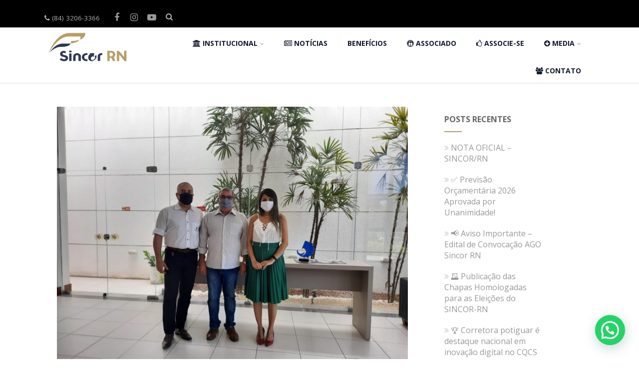

--- FILE ---
content_type: text/html; charset=UTF-8
request_url: http://sincor-rn.com.br/2021/10/11/capemisa-visita-sincor-rn/
body_size: 18882
content:
<!DOCTYPE html>
<html xmlns="http://www.w3.org/1999/xhtml" lang="pt-BR" >
<head>
<meta http-equiv="Content-Type" content="text/html; charset=UTF-8" />	
<!--[if IE]><meta http-equiv="X-UA-Compatible" content="IE=edge,chrome=1"><![endif]-->
<meta name="viewport" content="width=device-width, initial-scale=1.0, shrink-to-fit=no"/>
<link rel="profile" href="http://gmpg.org/xfn/11"/>


	    <meta name="title" content="CAPEMISA VISITA SINCOR-RN">
    <meta name="description" content="O Gerente da CAPEMISA RN/PB Plácido Neto esteve em visita no dia 07 de outubro no SINCOR-RN. Ele veio">




<meta property="og:title" content="CAPEMISA VISITA SINCOR-RN"/>
<meta property="og:type" content="article"/>
<meta property="og:url" content="http://sincor-rn.com.br/2021/10/11/capemisa-visita-sincor-rn/" />

<meta property="og:description" content="O Gerente da CAPEMISA RN/PB Plácido Neto esteve em visita no dia 07 de outubro no SINCOR-RN. Ele veio acompanhado da Assistente Comercial da Seguradora no RN, Gabriela Costa.A visita foi uma iniciativa da seguradora e teve como principal pauta a disponibilidade da CAPEMISA na participação"/>
  <meta property="og:image" content="http://sincor-rn.com.br/wp-content/uploads/2021/10/173B3728-0B54-41EA-90FC-4FED516E94E0-1024x768.jpeg"/>
  <meta property="og:site_name" content="Sincor-RN"/>


<!--HOME-->


<!--Summary-->
<meta name="twitter:card" content="summary">
<meta name="twitter:url" content="http://sincor-rn.com.br/2021/10/11/capemisa-visita-sincor-rn/">
<meta name="twitter:title" content="CAPEMISA VISITA SINCOR-RN">
<meta name="twitter:description" content="O Gerente da CAPEMISA RN/PB Plácido Neto esteve em visita no dia 07 de outubro no SINCOR-RN. Ele veio acompanhado da Assistente Comercial da Seguradora no RN, Gabriela Costa.A visita foi uma">
  <meta name="twitter:image" content="http://sincor-rn.com.br/wp-content/uploads/2021/10/173B3728-0B54-41EA-90FC-4FED516E94E0-150x150.jpeg">
    
<!--Photo-->

<!--Gallery-->

<!--Product-->

<link rel="pingback" href="http://sincor-rn.com.br/xmlrpc.php" /> 
<title>CAPEMISA VISITA SINCOR-RN &#8211; Sincor-RN</title>
<meta name='robots' content='max-image-preview:large' />
<link rel='dns-prefetch' href='//fonts.googleapis.com' />
<link rel="alternate" type="application/rss+xml" title="Feed para Sincor-RN &raquo;" href="http://sincor-rn.com.br/feed/" />
<link rel="alternate" type="application/rss+xml" title="Feed de comentários para Sincor-RN &raquo;" href="http://sincor-rn.com.br/comments/feed/" />
<script type="text/javascript">
/* <![CDATA[ */
window._wpemojiSettings = {"baseUrl":"https:\/\/s.w.org\/images\/core\/emoji\/15.0.3\/72x72\/","ext":".png","svgUrl":"https:\/\/s.w.org\/images\/core\/emoji\/15.0.3\/svg\/","svgExt":".svg","source":{"concatemoji":"http:\/\/sincor-rn.com.br\/wp-includes\/js\/wp-emoji-release.min.js"}};
/*! This file is auto-generated */
!function(i,n){var o,s,e;function c(e){try{var t={supportTests:e,timestamp:(new Date).valueOf()};sessionStorage.setItem(o,JSON.stringify(t))}catch(e){}}function p(e,t,n){e.clearRect(0,0,e.canvas.width,e.canvas.height),e.fillText(t,0,0);var t=new Uint32Array(e.getImageData(0,0,e.canvas.width,e.canvas.height).data),r=(e.clearRect(0,0,e.canvas.width,e.canvas.height),e.fillText(n,0,0),new Uint32Array(e.getImageData(0,0,e.canvas.width,e.canvas.height).data));return t.every(function(e,t){return e===r[t]})}function u(e,t,n){switch(t){case"flag":return n(e,"\ud83c\udff3\ufe0f\u200d\u26a7\ufe0f","\ud83c\udff3\ufe0f\u200b\u26a7\ufe0f")?!1:!n(e,"\ud83c\uddfa\ud83c\uddf3","\ud83c\uddfa\u200b\ud83c\uddf3")&&!n(e,"\ud83c\udff4\udb40\udc67\udb40\udc62\udb40\udc65\udb40\udc6e\udb40\udc67\udb40\udc7f","\ud83c\udff4\u200b\udb40\udc67\u200b\udb40\udc62\u200b\udb40\udc65\u200b\udb40\udc6e\u200b\udb40\udc67\u200b\udb40\udc7f");case"emoji":return!n(e,"\ud83d\udc26\u200d\u2b1b","\ud83d\udc26\u200b\u2b1b")}return!1}function f(e,t,n){var r="undefined"!=typeof WorkerGlobalScope&&self instanceof WorkerGlobalScope?new OffscreenCanvas(300,150):i.createElement("canvas"),a=r.getContext("2d",{willReadFrequently:!0}),o=(a.textBaseline="top",a.font="600 32px Arial",{});return e.forEach(function(e){o[e]=t(a,e,n)}),o}function t(e){var t=i.createElement("script");t.src=e,t.defer=!0,i.head.appendChild(t)}"undefined"!=typeof Promise&&(o="wpEmojiSettingsSupports",s=["flag","emoji"],n.supports={everything:!0,everythingExceptFlag:!0},e=new Promise(function(e){i.addEventListener("DOMContentLoaded",e,{once:!0})}),new Promise(function(t){var n=function(){try{var e=JSON.parse(sessionStorage.getItem(o));if("object"==typeof e&&"number"==typeof e.timestamp&&(new Date).valueOf()<e.timestamp+604800&&"object"==typeof e.supportTests)return e.supportTests}catch(e){}return null}();if(!n){if("undefined"!=typeof Worker&&"undefined"!=typeof OffscreenCanvas&&"undefined"!=typeof URL&&URL.createObjectURL&&"undefined"!=typeof Blob)try{var e="postMessage("+f.toString()+"("+[JSON.stringify(s),u.toString(),p.toString()].join(",")+"));",r=new Blob([e],{type:"text/javascript"}),a=new Worker(URL.createObjectURL(r),{name:"wpTestEmojiSupports"});return void(a.onmessage=function(e){c(n=e.data),a.terminate(),t(n)})}catch(e){}c(n=f(s,u,p))}t(n)}).then(function(e){for(var t in e)n.supports[t]=e[t],n.supports.everything=n.supports.everything&&n.supports[t],"flag"!==t&&(n.supports.everythingExceptFlag=n.supports.everythingExceptFlag&&n.supports[t]);n.supports.everythingExceptFlag=n.supports.everythingExceptFlag&&!n.supports.flag,n.DOMReady=!1,n.readyCallback=function(){n.DOMReady=!0}}).then(function(){return e}).then(function(){var e;n.supports.everything||(n.readyCallback(),(e=n.source||{}).concatemoji?t(e.concatemoji):e.wpemoji&&e.twemoji&&(t(e.twemoji),t(e.wpemoji)))}))}((window,document),window._wpemojiSettings);
/* ]]> */
</script>
<link rel='stylesheet' id='twb-open-sans-css' href='https://fonts.googleapis.com/css?family=Open+Sans%3A300%2C400%2C500%2C600%2C700%2C800&#038;display=swap' type='text/css' media='all' />
<link rel='stylesheet' id='twbbwg-global-css' href='http://sincor-rn.com.br/wp-content/plugins/photo-gallery/booster/assets/css/global.css' type='text/css' media='all' />
<style id='wp-emoji-styles-inline-css' type='text/css'>

	img.wp-smiley, img.emoji {
		display: inline !important;
		border: none !important;
		box-shadow: none !important;
		height: 1em !important;
		width: 1em !important;
		margin: 0 0.07em !important;
		vertical-align: -0.1em !important;
		background: none !important;
		padding: 0 !important;
	}
</style>
<link rel='stylesheet' id='wp-block-library-css' href='http://sincor-rn.com.br/wp-includes/css/dist/block-library/style.min.css' type='text/css' media='all' />
<style id='joinchat-button-style-inline-css' type='text/css'>
.wp-block-joinchat-button{border:none!important;text-align:center}.wp-block-joinchat-button figure{display:table;margin:0 auto;padding:0}.wp-block-joinchat-button figcaption{font:normal normal 400 .6em/2em var(--wp--preset--font-family--system-font,sans-serif);margin:0;padding:0}.wp-block-joinchat-button .joinchat-button__qr{background-color:#fff;border:6px solid #25d366;border-radius:30px;box-sizing:content-box;display:block;height:200px;margin:auto;overflow:hidden;padding:10px;width:200px}.wp-block-joinchat-button .joinchat-button__qr canvas,.wp-block-joinchat-button .joinchat-button__qr img{display:block;margin:auto}.wp-block-joinchat-button .joinchat-button__link{align-items:center;background-color:#25d366;border:6px solid #25d366;border-radius:30px;display:inline-flex;flex-flow:row nowrap;justify-content:center;line-height:1.25em;margin:0 auto;text-decoration:none}.wp-block-joinchat-button .joinchat-button__link:before{background:transparent var(--joinchat-ico) no-repeat center;background-size:100%;content:"";display:block;height:1.5em;margin:-.75em .75em -.75em 0;width:1.5em}.wp-block-joinchat-button figure+.joinchat-button__link{margin-top:10px}@media (orientation:landscape)and (min-height:481px),(orientation:portrait)and (min-width:481px){.wp-block-joinchat-button.joinchat-button--qr-only figure+.joinchat-button__link{display:none}}@media (max-width:480px),(orientation:landscape)and (max-height:480px){.wp-block-joinchat-button figure{display:none}}

</style>
<style id='classic-theme-styles-inline-css' type='text/css'>
/*! This file is auto-generated */
.wp-block-button__link{color:#fff;background-color:#32373c;border-radius:9999px;box-shadow:none;text-decoration:none;padding:calc(.667em + 2px) calc(1.333em + 2px);font-size:1.125em}.wp-block-file__button{background:#32373c;color:#fff;text-decoration:none}
</style>
<style id='global-styles-inline-css' type='text/css'>
:root{--wp--preset--aspect-ratio--square: 1;--wp--preset--aspect-ratio--4-3: 4/3;--wp--preset--aspect-ratio--3-4: 3/4;--wp--preset--aspect-ratio--3-2: 3/2;--wp--preset--aspect-ratio--2-3: 2/3;--wp--preset--aspect-ratio--16-9: 16/9;--wp--preset--aspect-ratio--9-16: 9/16;--wp--preset--color--black: #000000;--wp--preset--color--cyan-bluish-gray: #abb8c3;--wp--preset--color--white: #ffffff;--wp--preset--color--pale-pink: #f78da7;--wp--preset--color--vivid-red: #cf2e2e;--wp--preset--color--luminous-vivid-orange: #ff6900;--wp--preset--color--luminous-vivid-amber: #fcb900;--wp--preset--color--light-green-cyan: #7bdcb5;--wp--preset--color--vivid-green-cyan: #00d084;--wp--preset--color--pale-cyan-blue: #8ed1fc;--wp--preset--color--vivid-cyan-blue: #0693e3;--wp--preset--color--vivid-purple: #9b51e0;--wp--preset--gradient--vivid-cyan-blue-to-vivid-purple: linear-gradient(135deg,rgba(6,147,227,1) 0%,rgb(155,81,224) 100%);--wp--preset--gradient--light-green-cyan-to-vivid-green-cyan: linear-gradient(135deg,rgb(122,220,180) 0%,rgb(0,208,130) 100%);--wp--preset--gradient--luminous-vivid-amber-to-luminous-vivid-orange: linear-gradient(135deg,rgba(252,185,0,1) 0%,rgba(255,105,0,1) 100%);--wp--preset--gradient--luminous-vivid-orange-to-vivid-red: linear-gradient(135deg,rgba(255,105,0,1) 0%,rgb(207,46,46) 100%);--wp--preset--gradient--very-light-gray-to-cyan-bluish-gray: linear-gradient(135deg,rgb(238,238,238) 0%,rgb(169,184,195) 100%);--wp--preset--gradient--cool-to-warm-spectrum: linear-gradient(135deg,rgb(74,234,220) 0%,rgb(151,120,209) 20%,rgb(207,42,186) 40%,rgb(238,44,130) 60%,rgb(251,105,98) 80%,rgb(254,248,76) 100%);--wp--preset--gradient--blush-light-purple: linear-gradient(135deg,rgb(255,206,236) 0%,rgb(152,150,240) 100%);--wp--preset--gradient--blush-bordeaux: linear-gradient(135deg,rgb(254,205,165) 0%,rgb(254,45,45) 50%,rgb(107,0,62) 100%);--wp--preset--gradient--luminous-dusk: linear-gradient(135deg,rgb(255,203,112) 0%,rgb(199,81,192) 50%,rgb(65,88,208) 100%);--wp--preset--gradient--pale-ocean: linear-gradient(135deg,rgb(255,245,203) 0%,rgb(182,227,212) 50%,rgb(51,167,181) 100%);--wp--preset--gradient--electric-grass: linear-gradient(135deg,rgb(202,248,128) 0%,rgb(113,206,126) 100%);--wp--preset--gradient--midnight: linear-gradient(135deg,rgb(2,3,129) 0%,rgb(40,116,252) 100%);--wp--preset--font-size--small: 13px;--wp--preset--font-size--medium: 20px;--wp--preset--font-size--large: 36px;--wp--preset--font-size--x-large: 42px;--wp--preset--spacing--20: 0.44rem;--wp--preset--spacing--30: 0.67rem;--wp--preset--spacing--40: 1rem;--wp--preset--spacing--50: 1.5rem;--wp--preset--spacing--60: 2.25rem;--wp--preset--spacing--70: 3.38rem;--wp--preset--spacing--80: 5.06rem;--wp--preset--shadow--natural: 6px 6px 9px rgba(0, 0, 0, 0.2);--wp--preset--shadow--deep: 12px 12px 50px rgba(0, 0, 0, 0.4);--wp--preset--shadow--sharp: 6px 6px 0px rgba(0, 0, 0, 0.2);--wp--preset--shadow--outlined: 6px 6px 0px -3px rgba(255, 255, 255, 1), 6px 6px rgba(0, 0, 0, 1);--wp--preset--shadow--crisp: 6px 6px 0px rgba(0, 0, 0, 1);}:where(.is-layout-flex){gap: 0.5em;}:where(.is-layout-grid){gap: 0.5em;}body .is-layout-flex{display: flex;}.is-layout-flex{flex-wrap: wrap;align-items: center;}.is-layout-flex > :is(*, div){margin: 0;}body .is-layout-grid{display: grid;}.is-layout-grid > :is(*, div){margin: 0;}:where(.wp-block-columns.is-layout-flex){gap: 2em;}:where(.wp-block-columns.is-layout-grid){gap: 2em;}:where(.wp-block-post-template.is-layout-flex){gap: 1.25em;}:where(.wp-block-post-template.is-layout-grid){gap: 1.25em;}.has-black-color{color: var(--wp--preset--color--black) !important;}.has-cyan-bluish-gray-color{color: var(--wp--preset--color--cyan-bluish-gray) !important;}.has-white-color{color: var(--wp--preset--color--white) !important;}.has-pale-pink-color{color: var(--wp--preset--color--pale-pink) !important;}.has-vivid-red-color{color: var(--wp--preset--color--vivid-red) !important;}.has-luminous-vivid-orange-color{color: var(--wp--preset--color--luminous-vivid-orange) !important;}.has-luminous-vivid-amber-color{color: var(--wp--preset--color--luminous-vivid-amber) !important;}.has-light-green-cyan-color{color: var(--wp--preset--color--light-green-cyan) !important;}.has-vivid-green-cyan-color{color: var(--wp--preset--color--vivid-green-cyan) !important;}.has-pale-cyan-blue-color{color: var(--wp--preset--color--pale-cyan-blue) !important;}.has-vivid-cyan-blue-color{color: var(--wp--preset--color--vivid-cyan-blue) !important;}.has-vivid-purple-color{color: var(--wp--preset--color--vivid-purple) !important;}.has-black-background-color{background-color: var(--wp--preset--color--black) !important;}.has-cyan-bluish-gray-background-color{background-color: var(--wp--preset--color--cyan-bluish-gray) !important;}.has-white-background-color{background-color: var(--wp--preset--color--white) !important;}.has-pale-pink-background-color{background-color: var(--wp--preset--color--pale-pink) !important;}.has-vivid-red-background-color{background-color: var(--wp--preset--color--vivid-red) !important;}.has-luminous-vivid-orange-background-color{background-color: var(--wp--preset--color--luminous-vivid-orange) !important;}.has-luminous-vivid-amber-background-color{background-color: var(--wp--preset--color--luminous-vivid-amber) !important;}.has-light-green-cyan-background-color{background-color: var(--wp--preset--color--light-green-cyan) !important;}.has-vivid-green-cyan-background-color{background-color: var(--wp--preset--color--vivid-green-cyan) !important;}.has-pale-cyan-blue-background-color{background-color: var(--wp--preset--color--pale-cyan-blue) !important;}.has-vivid-cyan-blue-background-color{background-color: var(--wp--preset--color--vivid-cyan-blue) !important;}.has-vivid-purple-background-color{background-color: var(--wp--preset--color--vivid-purple) !important;}.has-black-border-color{border-color: var(--wp--preset--color--black) !important;}.has-cyan-bluish-gray-border-color{border-color: var(--wp--preset--color--cyan-bluish-gray) !important;}.has-white-border-color{border-color: var(--wp--preset--color--white) !important;}.has-pale-pink-border-color{border-color: var(--wp--preset--color--pale-pink) !important;}.has-vivid-red-border-color{border-color: var(--wp--preset--color--vivid-red) !important;}.has-luminous-vivid-orange-border-color{border-color: var(--wp--preset--color--luminous-vivid-orange) !important;}.has-luminous-vivid-amber-border-color{border-color: var(--wp--preset--color--luminous-vivid-amber) !important;}.has-light-green-cyan-border-color{border-color: var(--wp--preset--color--light-green-cyan) !important;}.has-vivid-green-cyan-border-color{border-color: var(--wp--preset--color--vivid-green-cyan) !important;}.has-pale-cyan-blue-border-color{border-color: var(--wp--preset--color--pale-cyan-blue) !important;}.has-vivid-cyan-blue-border-color{border-color: var(--wp--preset--color--vivid-cyan-blue) !important;}.has-vivid-purple-border-color{border-color: var(--wp--preset--color--vivid-purple) !important;}.has-vivid-cyan-blue-to-vivid-purple-gradient-background{background: var(--wp--preset--gradient--vivid-cyan-blue-to-vivid-purple) !important;}.has-light-green-cyan-to-vivid-green-cyan-gradient-background{background: var(--wp--preset--gradient--light-green-cyan-to-vivid-green-cyan) !important;}.has-luminous-vivid-amber-to-luminous-vivid-orange-gradient-background{background: var(--wp--preset--gradient--luminous-vivid-amber-to-luminous-vivid-orange) !important;}.has-luminous-vivid-orange-to-vivid-red-gradient-background{background: var(--wp--preset--gradient--luminous-vivid-orange-to-vivid-red) !important;}.has-very-light-gray-to-cyan-bluish-gray-gradient-background{background: var(--wp--preset--gradient--very-light-gray-to-cyan-bluish-gray) !important;}.has-cool-to-warm-spectrum-gradient-background{background: var(--wp--preset--gradient--cool-to-warm-spectrum) !important;}.has-blush-light-purple-gradient-background{background: var(--wp--preset--gradient--blush-light-purple) !important;}.has-blush-bordeaux-gradient-background{background: var(--wp--preset--gradient--blush-bordeaux) !important;}.has-luminous-dusk-gradient-background{background: var(--wp--preset--gradient--luminous-dusk) !important;}.has-pale-ocean-gradient-background{background: var(--wp--preset--gradient--pale-ocean) !important;}.has-electric-grass-gradient-background{background: var(--wp--preset--gradient--electric-grass) !important;}.has-midnight-gradient-background{background: var(--wp--preset--gradient--midnight) !important;}.has-small-font-size{font-size: var(--wp--preset--font-size--small) !important;}.has-medium-font-size{font-size: var(--wp--preset--font-size--medium) !important;}.has-large-font-size{font-size: var(--wp--preset--font-size--large) !important;}.has-x-large-font-size{font-size: var(--wp--preset--font-size--x-large) !important;}
:where(.wp-block-post-template.is-layout-flex){gap: 1.25em;}:where(.wp-block-post-template.is-layout-grid){gap: 1.25em;}
:where(.wp-block-columns.is-layout-flex){gap: 2em;}:where(.wp-block-columns.is-layout-grid){gap: 2em;}
:root :where(.wp-block-pullquote){font-size: 1.5em;line-height: 1.6;}
</style>
<link rel='stylesheet' id='contact-form-7-css' href='http://sincor-rn.com.br/wp-content/plugins/contact-form-7/includes/css/styles.css' type='text/css' media='all' />
<link rel='stylesheet' id='bwg_fonts-css' href='http://sincor-rn.com.br/wp-content/plugins/photo-gallery/css/bwg-fonts/fonts.css' type='text/css' media='all' />
<link rel='stylesheet' id='sumoselect-css' href='http://sincor-rn.com.br/wp-content/plugins/photo-gallery/css/sumoselect.min.css' type='text/css' media='all' />
<link rel='stylesheet' id='mCustomScrollbar-css' href='http://sincor-rn.com.br/wp-content/plugins/photo-gallery/css/jquery.mCustomScrollbar.min.css' type='text/css' media='all' />
<link rel='stylesheet' id='bwg_googlefonts-css' href='https://fonts.googleapis.com/css?family=Ubuntu&#038;subset=greek,latin,greek-ext,vietnamese,cyrillic-ext,latin-ext,cyrillic' type='text/css' media='all' />
<link rel='stylesheet' id='bwg_frontend-css' href='http://sincor-rn.com.br/wp-content/plugins/photo-gallery/css/styles.min.css' type='text/css' media='all' />
<link rel='stylesheet' id='wpsm_team_b-font-awesome-front-css' href='http://sincor-rn.com.br/wp-content/plugins/team-builder/assets/css/font-awesome/css/font-awesome.min.css' type='text/css' media='all' />
<link rel='stylesheet' id='wpsm_team_b_bootstrap-front-css' href='http://sincor-rn.com.br/wp-content/plugins/team-builder/assets/css/bootstrap-front.css' type='text/css' media='all' />
<link rel='stylesheet' id='wpsm_team_b_team-css' href='http://sincor-rn.com.br/wp-content/plugins/team-builder/assets/css/team.css' type='text/css' media='all' />
<link rel='stylesheet' id='wpsm_team_b_owl_carousel_min_css-css' href='http://sincor-rn.com.br/wp-content/plugins/team-builder/assets/css/owl.carousel.min.css' type='text/css' media='all' />
<link rel='stylesheet' id='optimizer-style-css' href='http://sincor-rn.com.br/wp-content/themes/optimizer_pro/style.css' type='text/css' media='all' />
<link rel='stylesheet' id='optimizer-style-core-css' href='http://sincor-rn.com.br/wp-content/themes/optimizer_pro/style_core.css' type='text/css' media='all' />
<link rel='stylesheet' id='optimizer-icons-css' href='http://sincor-rn.com.br/wp-content/themes/optimizer_pro/assets/fonts/font-awesome.css' type='text/css' media='all' />
<link rel='stylesheet' id='optimizer_google_fonts-css' href='//fonts.googleapis.com/css?display=swap&#038;family=Open+Sans%3Aregular%2Citalic%2C300%2C600%2C700%2C800%26subset%3Dlatin%2C' type='text/css' media='screen' />
<link rel='stylesheet' id='joinchat-css' href='http://sincor-rn.com.br/wp-content/plugins/creame-whatsapp-me/public/css/joinchat-btn.min.css' type='text/css' media='all' />
<style id='joinchat-inline-css' type='text/css'>
.joinchat{--red:37;--green:211;--blue:102;--bw:100}
</style>
<script type="text/javascript" src="http://sincor-rn.com.br/wp-includes/js/jquery/jquery.min.js" id="jquery-core-js"></script>
<script type="text/javascript" src="http://sincor-rn.com.br/wp-includes/js/jquery/jquery-migrate.min.js" id="jquery-migrate-js"></script>
<script type="text/javascript" id="jquery-migrate-js-after">
/* <![CDATA[ */
jQuery(function() {  jQuery(".so-panel.widget").each(function (){   jQuery(this).attr("id", jQuery(this).find(".so_widget_id").attr("data-panel-id"))  });  });
/* ]]> */
</script>
<script type="text/javascript" src="http://sincor-rn.com.br/wp-content/plugins/photo-gallery/booster/assets/js/circle-progress.js" id="twbbwg-circle-js"></script>
<script type="text/javascript" id="twbbwg-global-js-extra">
/* <![CDATA[ */
var twb = {"nonce":"d20f0ffdcc","ajax_url":"http:\/\/sincor-rn.com.br\/wp-admin\/admin-ajax.php","plugin_url":"http:\/\/sincor-rn.com.br\/wp-content\/plugins\/photo-gallery\/booster","href":"http:\/\/sincor-rn.com.br\/wp-admin\/admin.php?page=twbbwg_photo-gallery"};
var twb = {"nonce":"d20f0ffdcc","ajax_url":"http:\/\/sincor-rn.com.br\/wp-admin\/admin-ajax.php","plugin_url":"http:\/\/sincor-rn.com.br\/wp-content\/plugins\/photo-gallery\/booster","href":"http:\/\/sincor-rn.com.br\/wp-admin\/admin.php?page=twbbwg_photo-gallery"};
/* ]]> */
</script>
<script type="text/javascript" src="http://sincor-rn.com.br/wp-content/plugins/photo-gallery/booster/assets/js/global.js" id="twbbwg-global-js"></script>
<script type="text/javascript" src="http://sincor-rn.com.br/wp-content/plugins/photo-gallery/js/jquery.sumoselect.min.js" id="sumoselect-js"></script>
<script type="text/javascript" src="http://sincor-rn.com.br/wp-content/plugins/photo-gallery/js/tocca.min.js" id="bwg_mobile-js"></script>
<script type="text/javascript" src="http://sincor-rn.com.br/wp-content/plugins/photo-gallery/js/jquery.mCustomScrollbar.concat.min.js" id="mCustomScrollbar-js"></script>
<script type="text/javascript" src="http://sincor-rn.com.br/wp-content/plugins/photo-gallery/js/jquery.fullscreen.min.js" id="jquery-fullscreen-js"></script>
<script type="text/javascript" id="bwg_frontend-js-extra">
/* <![CDATA[ */
var bwg_objectsL10n = {"bwg_field_required":"field is required.","bwg_mail_validation":"Este n\u00e3o \u00e9 um endere\u00e7o de email v\u00e1lido. ","bwg_search_result":"N\u00e3o h\u00e1 imagens que correspondem \u00e0 sua pesquisa.","bwg_select_tag":"Select Tag","bwg_order_by":"Order By","bwg_search":"Pesquisar","bwg_show_ecommerce":"Show Ecommerce","bwg_hide_ecommerce":"Hide Ecommerce","bwg_show_comments":"Exibir Coment\u00e1rios","bwg_hide_comments":"Ocultar Coment\u00e1rios.","bwg_restore":"Restaurar","bwg_maximize":"Maximize","bwg_fullscreen":"Tela Cheia","bwg_exit_fullscreen":"Saia Tela Cheia","bwg_search_tag":"SEARCH...","bwg_tag_no_match":"No tags found","bwg_all_tags_selected":"All tags selected","bwg_tags_selected":"tags selected","play":"Play","pause":"Pausa","is_pro":"","bwg_play":"Play","bwg_pause":"Pausa","bwg_hide_info":"Ocultar informa\u00e7\u00f5es","bwg_show_info":"Mostrar info","bwg_hide_rating":"Esconder classifica\u00e7\u00e3o","bwg_show_rating":"Mostrar classifica\u00e7\u00e3o","ok":"Ok","cancel":"Cancel","select_all":"Select all","lazy_load":"0","lazy_loader":"http:\/\/sincor-rn.com.br\/wp-content\/plugins\/photo-gallery\/images\/ajax_loader.png","front_ajax":"0","bwg_tag_see_all":"see all tags","bwg_tag_see_less":"see less tags"};
/* ]]> */
</script>
<script type="text/javascript" src="http://sincor-rn.com.br/wp-content/plugins/photo-gallery/js/scripts.min.js" id="bwg_frontend-js"></script>
<script type="text/javascript" src="http://sincor-rn.com.br/wp-content/plugins/team-builder/assets/js/owl.carousel.min.js" id="wpsm_team_b_owl_carousel_min_js-js"></script>
<link rel="https://api.w.org/" href="http://sincor-rn.com.br/wp-json/" /><link rel="alternate" title="JSON" type="application/json" href="http://sincor-rn.com.br/wp-json/wp/v2/posts/608" /><link rel="canonical" href="http://sincor-rn.com.br/2021/10/11/capemisa-visita-sincor-rn/" />
<link rel='shortlink' href='http://sincor-rn.com.br/?p=608' />
<link rel="alternate" title="oEmbed (JSON)" type="application/json+oembed" href="http://sincor-rn.com.br/wp-json/oembed/1.0/embed?url=http%3A%2F%2Fsincor-rn.com.br%2F2021%2F10%2F11%2Fcapemisa-visita-sincor-rn%2F" />
<link rel="alternate" title="oEmbed (XML)" type="text/xml+oembed" href="http://sincor-rn.com.br/wp-json/oembed/1.0/embed?url=http%3A%2F%2Fsincor-rn.com.br%2F2021%2F10%2F11%2Fcapemisa-visita-sincor-rn%2F&#038;format=xml" />
<style type="text/css">

/*Fixed Background*/

	/*BOXED LAYOUT*/
	.site_boxed .layer_wrapper, body.home.site_boxed #slidera {width: 85%;float: left;margin: 0 7.5%;
	background-color: #ffffff;}
	.site_boxed .stat_bg, .site_boxed .stat_bg_overlay, .site_boxed .stat_bg img, .site_boxed .is-sticky .header{width:85%;}
	.site_boxed .social_buttons{background-color: #ffffff;}
	.site_boxed .center {width: 95%;margin: 0 auto;}
	.site_boxed .head_top .center{ width:95%;}
	/*Left Sidebar*/
	@media screen and (min-width: 960px){
	.header_sidebar.site_boxed #slidera, .header_sidebar.site_boxed .home_wrap.layer_wrapper, .header_sidebar.site_boxed .footer_wrap.layer_wrapper, .header_sidebar.site_boxed .page_wrap.layer_wrapper, .header_sidebar.site_boxed .post_wrap.layer_wrapper, .header_sidebar.site_boxed .page_blog_wrap.layer_wrapper, .header_sidebar.site_boxed .page_contact_wrap.layer_wrapper, .header_sidebar.site_boxed .page_fullwidth_wrap.layer_wrapper, .header_sidebar.site_boxed .category_wrap.layer_wrapper, .header_sidebar.site_boxed .search_wrap.layer_wrapper, .header_sidebar.site_boxed .fofo_wrap.layer_wrapper, .header_sidebar .site_boxed .author_wrap.layer_wrapper, .header_sidebar.site_boxed .head_top{width: calc(85% - 300px)!important;margin-left: calc(300px + 7.5%)!important;}
	.header_sidebar.site_boxed .stat_bg_overlay, .header_sidebar.site_boxed .stat_bg{width: calc(85% - 300px)!important;left: 300px;}
	
	}



/*Site Content Text Style*/
body, input, textarea{ 
	font-family:Open Sans; 	font-size:16px; 	}

.single_metainfo, .single_post .single_metainfo a, a:link, a:visited, .single_post_content .tabs li a{ color:#999999;}
body .listing-item .lt_cats a{ color:#999999;}

.sidr-class-header_s.sidr-class-head_search i:before {font-family: 'FontAwesome', Open Sans; ;}

/*LINK COLOR*/
.org_comment a, .thn_post_wrap a:not(.wp-block-button__link):link, .thn_post_wrap a:not(.wp-block-button__link):visited, .lts_lightbox_content a:link, .lts_lightbox_content a:visited, .athor_desc a:link, .athor_desc a:visited, .product_meta a:hover{color:#3590ea;}
.org_comment a:hover, .thn_post_wrap a:not(.wp-block-button__link):link:hover, .lts_lightbox_content a:link:hover, .lts_lightbox_content a:visited:hover, .athor_desc a:link:hover, .athor_desc a:visited:hover{color:#1e73be;}



/*-----------------------------Single Post Background------------------------------------*/
/*----------------------------------------------------*/		





.page_head, .author_div, .single.single_style_header .single_post_header{ background-color:#EEEFF5; color:#555555;text-align:center;}
.page_head .postitle{color:#555555;}	
.page_head .layerbread a, .page_head .woocommerce-breadcrumb{color:#555555;}	
.single_post_header, .single.single_style_header .single_post_content .postitle, .single_style_header .single_metainfo, .single_style_header .single_metainfo i, .single_style_header .single_metainfo a{color:#555555;}




/*-----------------------------Static Slider Content box------------------------------------*/
.stat_content_inner .center{width:100%;}
.stat_content_inner{bottom:11%; color:#ffffff;}

/*SLIDER HEIGHT RESTRICT*/



/*SLIDER FONT SIZE*/
#accordion h3 a, #zn_nivo h3 a{font-size:36px; line-height:1.3em}
/*STATIC SLIDE CTA BUTTONS COLORS*/
.static_cta1.cta_hollow, .static_cta1.cta_hollow_big, .static_cta1.cta_hollow_small, .static_cta1.cta_square_hollow, .static_cta1.cta_square_hollow_big, .static_cta1.cta_square_hollow_small{ background:transparent!important; color:#ffffff;}
.static_cta1.cta_flat, .static_cta1.cta_flat_big, .static_cta1.cta_flat_small, .static_cta1.cta_rounded, .static_cta1.cta_rounded_big, .static_cta1.cta_rounded_small, .static_cta1.cta_hollow:hover, .static_cta1.cta_hollow_big:hover, .static_cta1.cta_hollow_small:hover, .static_cta1.cta_square, .static_cta1.cta_square_small, .static_cta1.cta_square_big, .static_cta1.cta_square_hollow:hover, .static_cta1.cta_square_hollow_small:hover, .static_cta1.cta_square_hollow_big:hover{ background:#b29c63!important; color:#ffffff; border-color:#b29c63!important;}


.static_cta2.cta_hollow, .static_cta2.cta_hollow_big, .static_cta2.cta_hollow_small, .static_cta2.cta_square_hollow, .static_cta2.cta_square_hollow_big, .static_cta2.cta_square_hollow_small{ background:transparent!important; color:#ffffff;}
.static_cta2.cta_flat, .static_cta2.cta_flat_big, .static_cta2.cta_flat_small, .static_cta2.cta_rounded, .static_cta2.cta_rounded_big, .static_cta2.cta_rounded_small, .static_cta2.cta_hollow:hover, .static_cta2.cta_hollow_big:hover, .static_cta2.cta_hollow_small:hover, .static_cta2.cta_square, .static_cta2.cta_square_small, .static_cta2.cta_square_big, .static_cta2.cta_square_hollow:hover, .static_cta2.cta_square_hollow_small:hover, .static_cta2.cta_square_hollow_big:hover{ background:#36abfc!important; color:#ffffff; border-color:#36abfc!important;}

/*------------------------SLIDER HEIGHT----------------------*/
/*Slider Height*/
#accordion, #slide_acord, .accord_overlay{ height:500px;}
.kwicks li{ max-height:500px;min-height:500px;}



/*-----------------------------COLORS------------------------------------*/
		/*Header Color*/
		.header{ position:relative!important; background-color:#ffffff; 
				}
		
				
		.header_sidebar .head_inner{background-color:#ffffff; }
		
									/*If Header and Background both set to White Display a Border under the Header*/
				body.single .header{box-shadow: 0 0 3px rgba(0, 0, 0, 0.25);}
							
		/*Boxed Header should have boxed width*/
		body.home.site_boxed .header_wrap.layer_wrapper{width: 85%;float: left;margin: 0 7.5%;}

		.home.has_trans_header.page .header, .home.has_trans_header.page-template-page-frontpage_template .is-sticky .header{ background-color:#ffffff!important;}
		@media screen and (max-width: 480px){
		.home.has_trans_header .header{ background-color:#ffffff!important;}
		}
		
				
		.home .is-sticky .header, .page_header_transparent .is-sticky .header{ position:fixed!important; background-color:#ffffff!important;box-shadow: 0 0 4px rgba(0, 0, 0, 0.2)!important; transition-delay:0.3s; -webkit-transition-delay:0.3s; -moz-transition-delay:0.3s;}
		
		/*TOPBAR COLORS*/
		.head_top, #topbar_menu ul li a{ font-size:15px;}
		.head_top, .page_header_transparent .is-sticky .head_top, #topbar_menu #optimizer_minicart {background-color:#000000;}
		#topbar_menu #optimizer_minicart{color:#ffffff;}
		.page_header_transparent .head_top {  background: rgba(0, 0, 0, 0.3);}
		.head_search, .top_head_soc a, .tophone_on .head_phone, .tophone_on .head_phone span, .tophone_on .head_phone i, .tophone_on .head_phone a, .topsearch_on .head_phone a, .topsearch_on .head_search i, #topbar_menu ul li a, body.has_trans_header.home .is-sticky .head_top a, body.page_header_transparent .is-sticky .head_top a, body.has_trans_header.home .is-sticky #topbar_menu ul li a, body.page_header_transparent .is-sticky #topbar_menu ul li a, #topbar-hamburger-menu{color:#ffffff;}
		.head_top .social_bookmarks.bookmark_hexagon a:before {border-bottom-color: rgba(255,255,255, 0.3)!important;}
		.head_top .social_bookmarks.bookmark_hexagon a i {background-color:rgba(255,255,255, 0.3)!important;}
		.head_top .social_bookmarks.bookmark_hexagon a:after { border-top-color:rgba(255,255,255, 0.3)!important;}
		
		/*LOGO*/
				.logo h2, .logo h1, .logo h2 a, .logo h1 a{ 
			font-family:'Open Sans'; 			font-size:36px;			color:#555555;
      }

      .logo img { max-width: 160px; }';       
		span.desc{font-size: 12px;}
		body.has_trans_header.home .header .logo h2, body.has_trans_header.home .header .logo h1, body.has_trans_header.home .header .logo h2 a, body.has_trans_header.home .header .logo h1 a, body.has_trans_header.home span.desc, body.page_header_transparent .header .logo h2, body.page_header_transparent .header .logo h1, body.page_header_transparent .header .logo h2 a, body.page_header_transparent .header .logo h1 a, body.page_header_transparent span.desc, body.has_trans_header.home .head_top a{ color:#ffffff;}
		body.has_trans_header .is-sticky .header .logo h2 a, body.has_trans_header .is-sticky .header .logo h1 a, body.page_header_transparent .is-sticky .header .logo h2 a, body.page_header_transparent .is-sticky .header .logo h1 a{color:#555555;}
		#simple-menu, body.home.has_trans_header .is-sticky #simple-menu{color:#121a2d;}
		body.home.has_trans_header #simple-menu{color:#ffffff;}
		span.desc{color:#555555;}
		body.has_trans_header.home .is-sticky span.desc, body.page_header_transparent .is-sticky span.desc{color:#555555;}
		
		body.has_trans_header.home .is-sticky .header .logo h2 a, body.has_trans_header.home .is-sticky .header .logo h1 a, body.page_header_transparent .is-sticky .header .logo h2 a, body.page_header_transparent .is-sticky .header .logo h1 a{color:#555555;}
				
		/*MENU Text Color*/
		#topmenu ul li a, .header_s.head_search i{color:#121a2d;}
		body.has_trans_header.home #topmenu ul li a, body.page_header_transparent #topmenu ul li a, body.page_header_transparent .head_top a, body.has_trans_header.home #topbar_menu ul li a, body.page_header_transparent #topbar_menu ul li a, .home.has_trans_header .head_soc .social_bookmarks a, .page_header_transparent .head_soc .social_bookmarks a{ color:#ffffff;}
		body.header_sidebar.home #topmenu ul li a, #topmenu #optimizer_minicart{color:#121a2d;}
      
      #topmenu ul li ul:not(.mega-sub-menu){background-color:rgba(0,0,0, 0.5);}
      
		#topmenu ul li ul li a:hover{ background-color:#b29c63; color:#FFFFFF;}
		.head_soc .social_bookmarks a, .home.has_trans_header .is-sticky .head_soc .social_bookmarks a, .page_header_transparent .is-sticky .head_soc .social_bookmarks a{color:#121a2d;}
		.head_soc .social_bookmarks.bookmark_hexagon a:before {border-bottom-color: rgba(18,26,45, 0.3)!important;}
		.head_soc .social_bookmarks.bookmark_hexagon a i {background-color:rgba(18,26,45, 0.3)!important;}
		.head_soc .social_bookmarks.bookmark_hexagon a:after { border-top-color:rgba(18,26,45, 0.3)!important;}
		body.has_trans_header.home .is-sticky #topmenu ul li a, body.page_header_transparent .is-sticky #topmenu ul li a{color:#121a2d;}
      
      /*SUBMENU Text Color*/
      #topmenu ul li ul li a, body.has_trans_header.home #topbar_menu ul li ul li a, body.page_header_transparent #topbar_menu ul li ul li a, body.header_sidebar.home #topmenu ul li a{color:#ffffff;}

		/*Menu Highlight*/
		#topmenu li.menu_highlight_slim{ border-color:#121a2d;}
		#topmenu li.menu_highlight_slim:hover{ background-color:#b29c63;border-color:#b29c63;}
		#topmenu li.menu_highlight_slim:hover>a{ color:#FFFFFF!important;}
		#topmenu li.menu_highlight{ background-color:#b29c63; border-color:#b29c63;}
		#topmenu li.menu_highlight a, #topmenu li.menu_highlight_slim a{color:#FFFFFF!important;}
		#topmenu li.menu_highlight:hover{border-color:#b29c63; background-color:transparent;}
		#topmenu li.menu_highlight:hover>a{ color:#b29c63!important;}
		
		#topmenu ul li.menu_hover a{border-color:#b29c63;}
		#topmenu ul.menu>li:hover:after{background-color:#b29c63;}
		#topmenu ul li.menu_hover>a, body.has_trans_header.home #topmenu ul li.menu_hover>a, #topmenu ul li.current-menu-item>a[href*="#"]:hover{color:#b29c63;}
		#topmenu ul li.current-menu-item>a, body.header_sidebar #topmenu ul li.current-menu-item>a, body.has_trans_header.header_sidebar .is-sticky #topmenu ul li.current-menu-item>a, body.page_header_transparent.header_sidebar .is-sticky #topmenu ul li.current-menu-item>a{color:#b29c63;}
		#topmenu ul li.current-menu-item.onepagemenu_highlight>a, body.header_sidebar #topmenu ul li.menu_hover>a{color:#b29c63!important;}
		#topmenu ul li ul li.current-menu-item.onepagemenu_highlight a { color: #FFFFFF!important;}
		#topmenu ul li ul{border-color:#b29c63 transparent transparent transparent;}

		.logo_center_left #topmenu, .logo_center #topmenu{background-color:;}
		.left_header_content, .left_header_content a{color:#121a2d;}


		/*BASE Color*/
		.widget_border, .heading_border, #wp-calendar #today, .thn_post_wrap .more-link:hover, .moretag:hover, .search_term #searchsubmit, .error_msg #searchsubmit, #searchsubmit, .optimizer_pagenav a:hover, .nav-box a:hover .left_arro, .nav-box a:hover .right_arro, .pace .pace-progress, .homeposts_title .menu_border, span.widget_border, .ast_login_widget #loginform #wp-submit, .prog_wrap, .lts_layout1 a.image, .lts_layout2 a.image, .lts_layout3 a.image, .rel_tab:hover .related_img, .wpcf7-submit, .nivoinner .slide_button_wrap .lts_button, #accordion .slide_button_wrap .lts_button, .img_hover, p.form-submit #submit, .contact_form_wrap, .style2 .contact_form_wrap .contact_button, .style3 .contact_form_wrap .contact_button, .style4 .contact_form_wrap .contact_button, .optimizer_front_slider #opt_carousel .slidee li .acord_text .slide_button_wrap a, .hover_topborder .midrow_block:before, .acord_text p a{background-color:#b29c63;} 
		
		.share_active, .comm_auth a, .logged-in-as a, .citeping a, .lay3 h2 a:hover, .lay4 h2 a:hover, .lay5 .postitle a:hover, .nivo-caption p a, .org_comment a, .org_ping a, .no_contact_map .contact_submit input, .contact_submit input:hover, .widget_calendar td a, .ast_biotxt a, .ast_bio .ast_biotxt h3, .lts_layout2 .listing-item h2 a:hover, .lts_layout3 .listing-item h2 a:hover, .lts_layout4 .listing-item h2 a:hover, .lts_layout5 .listing-item h2 a:hover, .rel_tab:hover .rel_hover, .post-password-form input[type~=submit], .bio_head h3, .blog_mo a:hover, .ast_navigation a:hover, .lts_layout4 .blog_mo a:hover{color:#b29c63;}
		#home_widgets .widget .thn_wgt_tt, #sidebar .widget .thn_wgt_tt, #footer .widget .thn_wgt_tt, .astwt_iframe a, .ast_bio .ast_biotxt h3, .ast_bio .ast_biotxt a, .nav-box a span{color:#b29c63;}
		.pace .pace-activity{border-top-color: #b29c63!important;border-left-color: #b29c63!important;}
		.pace .pace-progress-inner{box-shadow: 0 0 10px #b29c63, 0 0 5px #b29c63;
		  -webkit-box-shadow: 0 0 10px #b29c63, 0 0 5px #b29c63;
		  -moz-box-shadow: 0 0 10px #b29c63, 0 0 5px #b29c63;}
		
		.fotorama__thumb-border, .ast_navigation a:hover{ border-color:#b29c63!important;}
		
		.hover_colorbg .midrow_block:before{ background-color:rgba(178,156,99, 0.3);}
		
		/*Text Color on BASE COLOR Element*/
		.icon_round a, #wp-calendar #today, .moretag:hover, .search_term #searchsubmit, .error_msg #searchsubmit, .optimizer_pagenav a:hover, .ast_login_widget #loginform #wp-submit, #searchsubmit, .prog_wrap, .rel_tab .related_img i, .lay1 h2.postitle a, .nivoinner .slide_button_wrap .lts_button, #accordion .slide_button_wrap .lts_button, .lts_layout1 .icon_wrap a, .lts_layout2 .icon_wrap a, .lts_layout3 .icon_wrap a, .lts_layout1 .icon_wrap a:hover, .lts_layout2 .icon_wrap a:hover, .lts_layout3 .icon_wrap a:hover, .optimizer_front_slider #opt_carousel .slidee li .acord_text .slide_button_wrap a{color:#FFFFFF!important;}
		.thn_post_wrap .listing-item .moretag:hover, body .lts_layout1 .listing-item .title, .lts_layout2 .img_wrap .optimizer_plus, .img_hover .icon_wrap a, #footer .widgets .widget .img_hover .icon_wrap a, body .thn_post_wrap .lts_layout1 .icon_wrap a, .wpcf7-submit, p.form-submit #submit, .optimposts .type-product span.onsale, .style2 .contact_form_wrap .contact_button, .style3 .contact_form_wrap .contact_button, .style4 .contact_form_wrap .contact_button, .lay3.portfolio_wrap .post_content .catag_list, .lay3.portfolio_wrap .post_content .catag_list a, .lay3.portfolio_wrap h2 a{color:#FFFFFF!important;}
		.hover_colorbg .midrow_block:before, .hover_colorbg .midrow_block:hover .block_content, .hover_colorbg .midrow_block:hover h2, .hover_colorbg .midrow_block:hover h3, .hover_colorbg .midrow_block:hover h4, .hover_colorbg .midrow_block:hover a, .contact_form_wrap .contact_button, .contact_buttn_spinner, .acord_text p a{color:#FFFFFF!important;}		
		




/*Sidebar Widget Background Color */
#sidebar .widget{ background-color:#FFFFFF;}
/*Widget Title Color */
#sidebar .widget .widgettitle, #sidebar .widget .widgettitle a{color:#666666;}
#sidebar .widget li a, #sidebar .widget, #sidebar .widget .widget_wrap{ color:#999999;}
#sidebar .widget .widgettitle, #sidebar .widget .widgettitle a, #sidebar .home_title{font-size:16px;}

#footer .widgets .widgettitle, #copyright a{color:#ffffff;}

/*FOOTER WIDGET COLORS*/
#footer{background-color: #000000; }
#footer .widgets .widget a, #footer .widgets{color:#666666;}
#footer .widgets .ast_scoial.social_style_round_text a span{color:#666666;}
/*COPYRIGHT COLORS*/
#copyright{background-color: #333333;  background-size: cover;}
#copyright a, #copyright{color: #999999;}
.foot_soc .social_bookmarks a{color:#999999}
.foot_soc .social_bookmarks.bookmark_hexagon a:before {border-bottom-color: rgba(153,153,153, 0.3);}
.foot_soc .social_bookmarks.bookmark_hexagon a i {background-color:rgba(153,153,153, 0.3);}
.foot_soc .social_bookmarks.bookmark_hexagon a:after { border-top-color:rgba(153,153,153, 0.3);}



/*-------------------------------------TYPOGRAPHY--------------------------------------*/


/*Post Titles, headings and Menu Font*/
h1, h2, h3, h4, h5, h6, #topmenu ul li a, .postitle, .product_title{ 
   font-family:Open Sans;  
   }

#topmenu ul li a, .midrow_block h3, .lay1 h2.postitle, .more-link, .moretag, .single_post .postitle, .related_h3, .comments_template #comments, #comments_ping, #reply-title, #submit, #sidebar .widget .widgettitle, #sidebar .widget .widgettitle a, .search_term h2, .search_term #searchsubmit, .error_msg #searchsubmit, #footer .widgets .widgettitle, .home_title, body .lts_layout1 .listing-item .title, .lay4 h2.postitle, .lay2 h2.postitle a, #home_widgets .widget .widgettitle, .product_title, .page_head h1{ text-transform:uppercase;}

#topmenu ul li a{font-size:14px;}
#topmenu ul li {line-height: 14px;}

.single .single_post_content .postitle, .single-product h1.product_title, .single-product h2.product_title{font-size:32px;}

.page .page_head .postitle, .page .single_post .postitle, .archive .single_post .postitle{font-size:32px;}



/*Body Text Color*/
body, .home_cat a, .comment-form-comment textarea, .single_post_content .tabs li a, .thn_post_wrap .listing-item .moretag{ color:#999999;}
	
	

/*Post Title */
.postitle, .postitle a, .nav-box a, h3#comments, h3#comments_ping, .comment-reply-title, .related_h3, .nocomments, .lts_layout2 .listing-item h2 a, .lts_layout3 .listing-item h2 a, .lts_layout4 .listing-item h2 a, .lts_layout5 .listing-item h2 a, .author_inner h5, .product_title, .woocommerce-tabs h2, .related.products h2, .lts_layout4 .blog_mo a, .optimposts .type-product h2.postitle a, .woocommerce ul.products li.product h3, .portfolio_wrap .hover_style_5 h2 a, .portfolio_wrap .hover_style_5 .post_content .catag_list a, .portfolio_wrap .hover_style_5 .post_content .catag_list{ text-decoration:none; color:#666666;}

/*Headings Color in Post*/
.thn_post_wrap h1, .thn_post_wrap h2, .thn_post_wrap h3, .thn_post_wrap h4, .thn_post_wrap h5, .thn_post_wrap h6{color:#666666;}










.lay4 .ast_navigation .alignleft i:after, .lay5 .ast_navigation .alignleft i:after {content: "Previous Posts";}
.lay4 .ast_navigation .alignright i:after, .lay5 .ast_navigation .alignright i:after {content: "Next Posts";}
.lay4 .ast_navigation .alignleft i:after, .lay5 .ast_navigation .alignleft i:after , .lay4 .ast_navigation .alignright i:after, .lay5 .ast_navigation .alignright i:after{ font-family:Open Sans;}

.sidr{ background-color:#222222}


@media screen and (max-width: 480px){
body.home.has_trans_header .header .logo h1 a, body.home.has_trans_header .header .desc{ color:#555555!important;}
body.home.has_trans_header .header #simple-menu, body.has_trans_header.home #topmenu ul li a{color:#121a2d!important;}
}



@media screen and (max-width: 1024px) and (min-width: 481px){.logobefore, .logoafter{width: calc(50% - 475px);} }


/*CUSTOM FONT---------------------------------------------------------*/
/*CUSTOM CSS*/
</style>

<!--[if IE 9]>
<style type="text/css">
.text_block_wrap, .postsblck .center, .home_testi .center, #footer .widgets, .clients_logo img{opacity:1!important;}
#topmenu ul li.megamenu{ position:static!important;}
</style>
<![endif]-->
<!--[if IE]>
#searchsubmit{padding-top:12px;}
<![endif]-->
    
            
<link rel="icon" href="http://sincor-rn.com.br/wp-content/uploads/2020/06/cropped-ico-sincor-32x32.jpg" sizes="32x32" />
<link rel="icon" href="http://sincor-rn.com.br/wp-content/uploads/2020/06/cropped-ico-sincor-192x192.jpg" sizes="192x192" />
<link rel="apple-touch-icon" href="http://sincor-rn.com.br/wp-content/uploads/2020/06/cropped-ico-sincor-180x180.jpg" />
<meta name="msapplication-TileImage" content="http://sincor-rn.com.br/wp-content/uploads/2020/06/cropped-ico-sincor-270x270.jpg" />
</head>

<body class="post-template-default single single-post postid-608 single-format-standard site_full not_trans_header soc_pos_topfoot not_frontpage single_style_default single_has_feat_image">


<!--HEADER-->
	        <div class="header_wrap layer_wrapper">
            
<!--HEADER STARTS-->
    <div class="header logo_left has_mobile_hamburger " >
    
    
    <!--TOP HEADER-->
        
    <div class="head_top topsearch_on topmenu_switch tophone_on  hide_topmenu">
    
        <div class="center">
        	        
        	                        
            <div id="topbar_right">
              <div class="head_phone"><i class="fa fa-phone"></i> <span>(84) 3206-3366</span></div>
			  <div class="top_head_soc">
<div class="social_bookmarks bookmark_simple bookmark_size_normal">
	  	        	<a target="_blank" class="ast_fb" rel="noopener" or rel="noreferrer" href="https://www.facebook.com/sindicato.corretoresdeseguros"><i class="fa-facebook"></i></a>
                  	<a target="_blank" class="ast_twt" rel="noopener" or rel="noreferrer" href="https://www.instagram.com/sincorrn/"><i class="fa-twitter"></i></a>            	<a target="_blank" class="ast_gplus" rel="noopener" or rel="noreferrer" href="https://www.youtube.com/channel/UCGpAJFyQ-uryFLeaAPxxlbQ"><i class="fa-google-plus"></i></a> 
                                                              
            </div></div>
              
              <!--TOPBAR SEARCH-->
                <div class="head_search">
                    <form role="search" method="get" action="http://sincor-rn.com.br/" >
                        <input placeholder="Pesquisar…" type="text" value="" name="s" id="topbar_s" />
                    </form>
                    <i class="fa fa-search"></i>
                </div>
                
                              
            </div>
			
        </div>
    </div>
    
        <!--TOP HEADER END-->
        
    
        <div class="center">
            <div class="head_inner">
            <!--LOGO START-->
                                                    <div class="logo hide_sitetitle hide_sitetagline">
                	
					                    	                        <a class="logoimga" title="Sincor-RN" href="http://sincor-rn.com.br/"><img src="http://sincor-rn.com.br/wp-content/uploads/2022/07/SINCOR-LOGO.png" alt="Sincor-RN" width="455" height="167" /></a>
                                                <span class="desc logoimg_desc"></span>
                        
                                    </div>
               
            <!--LOGO END-->
            
            <!--MENU START--> 
                            <!--MOBILE MENU START-->
                                	<a id="simple-menu" class="" href="#sidr" aria-label="Menu"><i class="fa fa-bars"></i></a>                	                                <!--MOBILE MENU END--> 
                
                
                
                
                <div id="topmenu" class="menu_style_3 mobile_hamburger "  >
                <div class="menu-header"><ul id="menu-main-menu" class="menu"><li id="menu-item-20" class="menu-item menu-item-type-post_type menu-item-object-page menu-item-has-children"><a href="http://sincor-rn.com.br/institucional/"><i title="Institucional" class="menu_icon fa fa-bank"></i> <strong>Institucional</strong></a>
<ul class="sub-menu">
	<li id="menu-item-402" class="menu-item menu-item-type-post_type menu-item-object-page"><a href="http://sincor-rn.com.br/downloads/"><strong>Downloads</strong></a></li>
</ul>
</li>
<li id="menu-item-36" class="menu-item menu-item-type-post_type menu-item-object-page"><a href="http://sincor-rn.com.br/noticias/"><i title="Notícias" class="menu_icon fa fa-newspaper-o"></i> <strong>Notícias</strong></a></li>
<li id="menu-item-545" class="menu-item menu-item-type-post_type menu-item-object-page"><a href="http://sincor-rn.com.br/beneficios/"><strong>Benefícios</strong></a></li>
<li id="menu-item-17" class="menu-item menu-item-type-custom menu-item-object-custom"><a href="https://app.gestorsindical.com.br/portal/sincor-rn/portal_users/sign_in"><i title="Associado" class="menu_icon fa fa-expeditedssl"></i> <strong>Associado</strong></a></li>
<li id="menu-item-88" class="menu-item menu-item-type-post_type menu-item-object-page"><a href="http://sincor-rn.com.br/associe-se/"><i title="Associe-se" class="menu_icon fa fa-thumbs-o-up"></i> <strong>Associe-se</strong></a></li>
<li id="menu-item-292" class="menu-item menu-item-type-post_type menu-item-object-page menu-item-has-children"><a href="http://sincor-rn.com.br/media/"><i title="Media" class="menu_icon fa fa-arrow-circle-down"></i> <strong>Media</strong></a>
<ul class="sub-menu">
	<li id="menu-item-230" class="menu-item menu-item-type-post_type menu-item-object-page"><a href="http://sincor-rn.com.br/videos/"><i title="Videos" class="menu_icon fa fa-play-circle"></i> <strong>Videos</strong></a></li>
	<li id="menu-item-300" class="menu-item menu-item-type-post_type menu-item-object-page"><a href="http://sincor-rn.com.br/galeria-fotos/"><i title="Fotos" class="menu_icon fa fa-camera"></i> <strong>Fotos</strong></a></li>
</ul>
</li>
<li id="menu-item-26" class="menu-item menu-item-type-post_type menu-item-object-page"><a href="http://sincor-rn.com.br/contato/"><i title="Contato" class="menu_icon fa fa-group"></i> <strong>Contato</strong></a></li>
</ul></div>                
                
                <!--LOAD THE HEADR SOCIAL LINKS-->
					<div class="head_soc">
						                    </div>
                    
              <!--Header SEARCH-->
                <div class="header_s head_search headrsearch_off">
                    <form role="search" method="get" action="http://sincor-rn.com.br/" >
                        <input placeholder="Pesquisar…" type="text" value="" name="s" id="head_s" />
                    </form>
                    <i class="fa fa-search"></i>
                </div>
                
                </div>
                
                
                
			            <!--MENU END-->
            
            <!--LEFT HEADER CONTENT-->
                        
            
            </div>
    </div>
    </div>
<!--HEADER ENDS-->        </div>
        
    
<!--Header END-->

	<!--Slider START-->
	
		 
	
      <!--Slider END-->

<div class="post_wrap layer_wrapper">

	<div id="content">
        
		<div class="center">
           <!--POST START-->
				           
			<div class="single_wrap " >
				<div class="single_post">

                                       <div class="post-608 post type-post status-publish format-standard has-post-thumbnail hentry category-noticias" id="post-608"> 

                    <!--EDIT BUTTON START-->
						    				<!--EDIT BUTTON END-->
                    
                    <!--POST START-->
                        <div class="single_post_content has_share_pos_after">
                        <!--FEATURED IMAGE-->
                                                        <div class="single_featured ">
									<img width="1600" height="1200" src="http://sincor-rn.com.br/wp-content/uploads/2021/10/173B3728-0B54-41EA-90FC-4FED516E94E0.jpeg" class="attachment-full size-full wp-post-image" alt="" decoding="async" fetchpriority="high" srcset="http://sincor-rn.com.br/wp-content/uploads/2021/10/173B3728-0B54-41EA-90FC-4FED516E94E0.jpeg 1600w, http://sincor-rn.com.br/wp-content/uploads/2021/10/173B3728-0B54-41EA-90FC-4FED516E94E0-300x225.jpeg 300w, http://sincor-rn.com.br/wp-content/uploads/2021/10/173B3728-0B54-41EA-90FC-4FED516E94E0-1024x768.jpeg 1024w, http://sincor-rn.com.br/wp-content/uploads/2021/10/173B3728-0B54-41EA-90FC-4FED516E94E0-768x576.jpeg 768w, http://sincor-rn.com.br/wp-content/uploads/2021/10/173B3728-0B54-41EA-90FC-4FED516E94E0-1536x1152.jpeg 1536w" sizes="(max-width: 1600px) 100vw, 1600px" />                                </div>
                                                <!--FEATURED IMAGE END-->
                        
                        <!--POST TITLE START-->
						                            <h1 class="postitle entry-title" >CAPEMISA VISITA SINCOR-RN</h1>
						                        <!--POST TITLE END-->
                        
                           <!--POST INFO START-->
								                                   <div class="single_metainfo ">

                                	<!--DATE-->
                                                                        <i class="fa-calendar"></i><span class="comm_date post-date updated">11 de outubro de 2021</span>
                                                                        
                                    <!--AUTHOR-->
                                                                        <i class="fa-user"></i>
									            									         <a class="vcard author post-author" href="http://sincor-rn.com.br/author/sincorrn/"   ><span class='fn author' >Sincor RN</span></a>
                                    
                                    <!--COMMENTS COUNT-->
                                                                        <i class="fa-comments-o"></i>
                                       <div class="meta_comm"><span>Desligado</span></div>                                    

                                	<!--CATEGORY LIST-->
                                                                     <i class="fa-th-list"></i><div class="catag_list" ><a href="http://sincor-rn.com.br/category/noticias/" rel="category tag">NOTÍCIAS</a></div>
                                                                    
                                                                    
                                </div>
                                                       <!--POST INFO END-->
                            
                            <!--SOCIAL SHARE POSTS START-->
                                                                                        <div class="share_foot share_pos_after ">
									
<div class="share_this social_square"> 
   <div class="social_buttons">
            
    <span class="share_label">Share This</span>

                <div class="lgn_fb">
                        <a target="_blank" href="https://www.facebook.com/sharer.php?u=http://sincor-rn.com.br/2021/10/11/capemisa-visita-sincor-rn/&amp;amp;t=CAPEMISA+VISITA+SINCOR-RN" title="Compartilhar no Facebook" rel="noopener" or rel="noreferrer"><i class="fa-facebook"></i></a>
                </div>

                <div class="lgn_twt">
                    <a target="_blank" href="https://twitter.com/intent/tweet?url=http://sincor-rn.com.br/2021/10/11/capemisa-visita-sincor-rn/&text=CAPEMISA%20VISITA%20SINCOR-RN" title="Tweet This" rel="noopener" or rel="noreferrer"><i class="fa-twitter"></i></a>
                </div>

                <div class="lgn_pin">
                    <a target="_blank" title="Pin This" onclick="javascript:void( (function() {var e=document.createElement('script' );e.setAttribute('type','text/javascript' );e.setAttribute('charset','UTF-8' );e.setAttribute('src','//assets.pinterest.com/js/pinmarklet.js?r='+Math.random()*99999999);document.body.appendChild(e)})());" rel="noopener" or rel="noreferrer"><i class="fa-pinterest"></i></a>
                </div>

                <div class="lgn_linkedin">
                    <a target="_blank" title="Compartilhar no LinkedIn" href="https://www.linkedin.com/shareArticle?mini=true&url=http://sincor-rn.com.br/2021/10/11/capemisa-visita-sincor-rn/&title=CAPEMISA+VISITA+SINCOR-RN" rel="noopener" or rel="noreferrer"><i class="fa-linkedin"></i></a>
                </div>

                <div class="lgn_stmbl">
                     <a target="_blank" title="Stumble This" href="https://www.stumbleupon.com/submit?url=http://sincor-rn.com.br/2021/10/11/capemisa-visita-sincor-rn/&amp;title=CAPEMISA+VISITA+SINCOR-RN" rel="noopener" or rel="noreferrer"><i class="fa fa-stumbleupon"></i></a>
                </div>

                <div class="lgn_digg">
                    <a target="_blank" href="https://www.digg.com/submit?url=http://sincor-rn.com.br/2021/10/11/capemisa-visita-sincor-rn/&amp;amp;title=CAPEMISA+VISITA+SINCOR-RN" title="Digg This" rel="noopener" or rel="noreferrer"><i class="fa fa-digg"></i></a>
                </div>

                <div class="lgn_email">
                    <a onclick="window.location.href='mailto:?subject='+document.title+'&body='+escape(window.location.href);" title="Enviar por Email"><i class="fa fa-envelope-o"></i></a>
                </div> 

                <div class="lgn_print">
                    <a onclick="window.print();" title="Imprimir essa página"><i class="fa fa-print"></i></a>
                </div>    
                
                
  </div>           
</div>                                </div>
                              
                            <!--SOCIAL SHARE POSTS END-->
                            
                            <!--POST CONTENT START-->
                                <div class="thn_post_wrap" >
																			
<p>O Gerente da CAPEMISA RN/PB Plácido Neto esteve em visita no dia 07 de outubro no SINCOR-RN. Ele veio acompanhado da Assistente Comercial da Seguradora no RN, Gabriela Costa.</p>



<p>A visita foi uma iniciativa da seguradora e teve como principal pauta a disponibilidade da CAPEMISA na participação dos eventos do SINCOR-RN no calendário de 2022, que está sendo preparado pela diretoria do sindicato e será apresentada em breve para as seguradoras.</p>



<p>A CAPEMISA seguradora tem apoiado e patrocinado as atividades do SINCOR no RN e essa visita consolida a cada dia a nossa parceria.</p>
                                                                    </div>
                                	<div style="clear:both"></div>
                                <div class="thn_post_wrap wp_link_pages">
									                                </div>
                            <!--POST CONTENT END-->
                            
                            
                            
                            <!--POST FOOTER START-->
                                <div class="post_foot">
                                    <div class="post_meta">
										                                     </div>
                               </div>
                           <!--POST FOOTER END-->
                            
                        </div>
                    <!--POST END-->
                    </div>
                        
             
       
                        
								<!--NEXT AND PREVIOUS POSTS START--> 
												  
        <div id="ast_nextprev" class="navigation ">
        
			<span class="div_middle"><i class="fa fa-stop"></i></span> 
            
                            <div class="nav-box ast-prev">
                                <a href="http://sincor-rn.com.br/2021/10/09/conexao-solidariedade/" rel="prev"><i class="fa fa-angle-left"></i><img width="150" height="150" src="http://sincor-rn.com.br/wp-content/uploads/2021/10/53183A84-7656-4927-9DA8-30544E2D3EFC-150x150.jpeg" class="attachment-thumbnail size-thumbnail wp-post-image" alt="" decoding="async" loading="lazy" />Post Anterior<br><span>CONEXÃO SOLIDARIEDADE</span></a>                  <div class="prev_cat_name">
                  <a href="http://sincor-rn.com.br/category/noticias/" rel="category tag">NOTÍCIAS</a>                  </div>
                </div>
                                        <div class="nav-box ast-next">
                                <a href="http://sincor-rn.com.br/2021/10/12/entrega-de-cestas-na-creche-joao-augusto/" rel="next"><i class="fa fa-angle-right"></i><img width="150" height="150" src="http://sincor-rn.com.br/wp-content/uploads/2021/10/BC9FCB55-4267-433E-8E5D-AAB4DFF6B101-150x150.jpeg" class="attachment-thumbnail size-thumbnail wp-post-image" alt="" decoding="async" loading="lazy" />Próximo Post<br><span>ENTREGA DE CESTAS NA CRECHE JOÃO AUGUSTO</span></a>                  <div class="next_cat_name">
                  <a href="http://sincor-rn.com.br/category/noticias/" rel="category tag">NOTÍCIAS</a>                  </div>
                </div>
                    </div>
                                                            <!--NEXT AND PREVIOUS POSTS END-->          
                                
                <!--ABOUT AUTHOR BOX-->
				                    
<div class="author_box ">
    <div class="author_avatar">
    <img alt='' src='http://0.gravatar.com/avatar/9601b4a648591ca59233cb840c3923c7?s=100&#038;d=mm&#038;r=g' srcset='http://0.gravatar.com/avatar/9601b4a648591ca59233cb840c3923c7?s=200&#038;d=mm&#038;r=g 2x' class='avatar avatar-100 photo' height='100' width='100' loading='lazy' decoding='async'/>    </div>
    <div class="author_inner">
        <h5>Sincor RN</h5>
        <div class="athor_desc">
                </div>
        
        <div class="athor_social">
			            <a class="auth_website" href="http://www.sincor-rn.com.br" target="_blank"><i class="fa-globe"></i></a>
            			                                     
             
             
             
             
            
        </div>
    </div>
</div>                   
                <!--ABOUT AUTHOR BOX END-->
        
            <!--RELATED POSTS START-->   
				                    
    <div id="ast_related_wrap" class="">
    	<!--Related Posts Title-->
    	<h3 class="related_h3">Posts relacionados</h3>
        
    <!--RELATED POSTS START-->    
    <div id="ast_related">
		<div class="ast_related__wrap ast_related__wrap--total-324"><div class="panel-container rel_eq">        <div id="rel_1919" class="rel_tab">
        
                                                <div class="related_img">
                        <a href="http://sincor-rn.com.br/2025/12/23/nota-oficial-sincor-rn/" rel="bookmark" title="NOTA OFICIAL – SINCOR/RN">
                            <i class="fa-plus"></i>
                            <img alt="NOTA OFICIAL – SINCOR/RN" src="http://sincor-rn.com.br/wp-content/uploads/2025/12/Eleicao-1-355fcb3f-44b9-4785-8538-028a733ed0aa-1024x785.jpg" />
                        </a>
                        </div>
						<a class="rel_hover" href="http://sincor-rn.com.br/2025/12/23/nota-oficial-sincor-rn/" rel="bookmark" title="NOTA OFICIAL – SINCOR/RN">NOTA OFICIAL – SINCOR/RN</a>
                        
                                
        
        </div>
        
                        <div id="rel_1913" class="rel_tab">
        
                                                <div class="related_img">
                        <a href="http://sincor-rn.com.br/2025/12/19/%e2%9c%85-previsao-orcamentaria-2026-aprovada-por-unanimidade/" rel="bookmark" title="✅ Previsão Orçamentária 2026 Aprovada por Unanimidade!">
                            <i class="fa-plus"></i>
                            <img alt="✅ Previsão Orçamentária 2026 Aprovada por Unanimidade!" src="https://sincor-rn.com.br/wp-content/uploads/2025/12/AGO-SINCOR-1-1-1.jpeg" />
                        </a>
                        </div>
						<a class="rel_hover" href="http://sincor-rn.com.br/2025/12/19/%e2%9c%85-previsao-orcamentaria-2026-aprovada-por-unanimidade/" rel="bookmark" title="✅ Previsão Orçamentária 2026 Aprovada por Unanimidade!">✅ Previsão Orçamentária 2026 Aprovada por Unanimidade!</a>
                        
                                
        
        </div>
        
                        <div id="rel_1909" class="rel_tab">
        
                                                <div class="related_img">
                        <a href="http://sincor-rn.com.br/2025/12/09/%f0%9f%93%a2-aviso-importante-edital-de-convocacao-ago-sincor-rn/" rel="bookmark" title="📢 Aviso Importante – Edital de Convocação AGO Sincor RN">
                            <i class="fa-plus"></i>
                            <img alt="📢 Aviso Importante – Edital de Convocação AGO Sincor RN" src="https://sincor-rn.com.br/wp-content/uploads/2025/12/Previsao-Orcamentaria-2026-Publicacao_7F1AIKKN1C-R2TK9J1HFQ-P2TH9ZW2VI_Pagina_1-791x1024.jpg" />
                        </a>
                        </div>
						<a class="rel_hover" href="http://sincor-rn.com.br/2025/12/09/%f0%9f%93%a2-aviso-importante-edital-de-convocacao-ago-sincor-rn/" rel="bookmark" title="📢 Aviso Importante – Edital de Convocação AGO Sincor RN">📢 Aviso Importante – Edital de Convocação AGO Sincor RN</a>
                        
                                
        
        </div>
        
                        <div id="rel_1897" class="rel_tab">
        
                                                <div class="related_img">
                        <a href="http://sincor-rn.com.br/2025/11/20/%f0%9f%97%b3%ef%b8%8f-publicacao-das-chapas-homologadas-para-as-eleicoes-do-sincor-rn/" rel="bookmark" title="🗳️ Publicação das Chapas Homologadas para as Eleições do SINCOR-RN">
                            <i class="fa-plus"></i>
                            <img alt="🗳️ Publicação das Chapas Homologadas para as Eleições do SINCOR-RN" src="https://sincor-rn.com.br/wp-content/uploads/2025/11/Diario-Oficial_Publicacao_de_-chapas-ZNYYIVLZB4-36ST9TNT1Q-P2TH9ZW2VI_Pagina_1-791x1024.jpg" />
                        </a>
                        </div>
						<a class="rel_hover" href="http://sincor-rn.com.br/2025/11/20/%f0%9f%97%b3%ef%b8%8f-publicacao-das-chapas-homologadas-para-as-eleicoes-do-sincor-rn/" rel="bookmark" title="🗳️ Publicação das Chapas Homologadas para as Eleições do SINCOR-RN">🗳️ Publicação das Chapas Homologadas para as Eleições do SINCOR-RN</a>
                        
                                
        
        </div>
        
                </div></div>    	</div>
        <!--RELATED POSTS END--> 
        
	</div>                    
            <!--RELATED POSTS END-->

            <!--COMMENT START: Calling the Comment Section. If you want to hide comments from your posts, remove the line below-->     
				                    <div class="comments_template ">
                         
<!-- THE COMMENTS/PING TEMPLATE START -->
 
<!-- If comments are closed. -->
<p class="nocomments">Os comentários estão desativados.</p> 
 

<!--COMMENT FORM START (You can modify below)--> 
	<!--COMMENT FORM END--> 
                    </div>
                 
            <!--COMMENT END-->


			</div>
	</div>
            
                <!--SIDEBAR LEFT OR RIGHT--> 
                                  
    <!--HOME SIDEBAR STARTS--> 
        <!--HOME SIDEBAR ENDS-->
            
    <!--PAGE SIDEBAR STARTS-->
         <!--PAGE SIDEBAR ENDS-->
     
    <!--SINGLE SIDEBAR STARTS-->
    					                <div id="sidebar" class="single_sidebar custom_sidebar " >
                    <div class="widgets">          
                            
		<div id="recent-posts-2"   class=" widget_col_ widget_visbility_ widget widget_recent_entries" data-widget-id="recent-posts-2"><div class="widget_wrap">
		<h4 class="widgettitle">Posts recentes</h4>
		<ul>
											<li>
					<a href="http://sincor-rn.com.br/2025/12/23/nota-oficial-sincor-rn/">NOTA OFICIAL – SINCOR/RN</a>
									</li>
											<li>
					<a href="http://sincor-rn.com.br/2025/12/19/%e2%9c%85-previsao-orcamentaria-2026-aprovada-por-unanimidade/">✅ Previsão Orçamentária 2026 Aprovada por Unanimidade!</a>
									</li>
											<li>
					<a href="http://sincor-rn.com.br/2025/12/09/%f0%9f%93%a2-aviso-importante-edital-de-convocacao-ago-sincor-rn/">📢 Aviso Importante – Edital de Convocação AGO Sincor RN</a>
									</li>
											<li>
					<a href="http://sincor-rn.com.br/2025/11/20/%f0%9f%97%b3%ef%b8%8f-publicacao-das-chapas-homologadas-para-as-eleicoes-do-sincor-rn/">🗳️ Publicação das Chapas Homologadas para as Eleições do SINCOR-RN</a>
									</li>
											<li>
					<a href="http://sincor-rn.com.br/2025/11/19/%f0%9f%8f%86-corretora-potiguar-e-destaque-nacional-em-inovacao-digital-no-cqcs-insurtech-inovacao-2025/">🏆 Corretora potiguar é destaque nacional em inovação digital no CQCS Insurtech &amp; Inovação 2025</a>
									</li>
					</ul>

		<span class="widget_corner"></span></div></div><div id="categories-2"   class=" widget_col_ widget_visbility_ widget widget_categories" data-widget-id="categories-2"><div class="widget_wrap"><h4 class="widgettitle">Categorias</h4>
			<ul>
					<li class="cat-item cat-item-3"><a href="http://sincor-rn.com.br/category/beneficios/">Benefícios</a>
</li>
	<li class="cat-item cat-item-1"><a href="http://sincor-rn.com.br/category/noticias/">NOTÍCIAS</a>
</li>
			</ul>

			<span class="widget_corner"></span></div></div><div id="archives-2"   class=" widget_col_ widget_visbility_ widget widget_archive" data-widget-id="archives-2"><div class="widget_wrap"><h4 class="widgettitle">Arquivos</h4>
			<ul>
					<li><a href='http://sincor-rn.com.br/2025/12/'>dezembro 2025</a></li>
	<li><a href='http://sincor-rn.com.br/2025/11/'>novembro 2025</a></li>
	<li><a href='http://sincor-rn.com.br/2025/10/'>outubro 2025</a></li>
	<li><a href='http://sincor-rn.com.br/2025/08/'>agosto 2025</a></li>
	<li><a href='http://sincor-rn.com.br/2025/07/'>julho 2025</a></li>
	<li><a href='http://sincor-rn.com.br/2025/06/'>junho 2025</a></li>
	<li><a href='http://sincor-rn.com.br/2025/05/'>maio 2025</a></li>
	<li><a href='http://sincor-rn.com.br/2025/04/'>abril 2025</a></li>
	<li><a href='http://sincor-rn.com.br/2025/03/'>março 2025</a></li>
	<li><a href='http://sincor-rn.com.br/2025/01/'>janeiro 2025</a></li>
	<li><a href='http://sincor-rn.com.br/2024/12/'>dezembro 2024</a></li>
	<li><a href='http://sincor-rn.com.br/2024/11/'>novembro 2024</a></li>
	<li><a href='http://sincor-rn.com.br/2024/10/'>outubro 2024</a></li>
	<li><a href='http://sincor-rn.com.br/2024/09/'>setembro 2024</a></li>
	<li><a href='http://sincor-rn.com.br/2024/08/'>agosto 2024</a></li>
	<li><a href='http://sincor-rn.com.br/2024/07/'>julho 2024</a></li>
	<li><a href='http://sincor-rn.com.br/2024/06/'>junho 2024</a></li>
	<li><a href='http://sincor-rn.com.br/2024/05/'>maio 2024</a></li>
	<li><a href='http://sincor-rn.com.br/2024/04/'>abril 2024</a></li>
	<li><a href='http://sincor-rn.com.br/2024/03/'>março 2024</a></li>
	<li><a href='http://sincor-rn.com.br/2024/02/'>fevereiro 2024</a></li>
	<li><a href='http://sincor-rn.com.br/2023/12/'>dezembro 2023</a></li>
	<li><a href='http://sincor-rn.com.br/2023/11/'>novembro 2023</a></li>
	<li><a href='http://sincor-rn.com.br/2023/08/'>agosto 2023</a></li>
	<li><a href='http://sincor-rn.com.br/2023/07/'>julho 2023</a></li>
	<li><a href='http://sincor-rn.com.br/2023/06/'>junho 2023</a></li>
	<li><a href='http://sincor-rn.com.br/2023/05/'>maio 2023</a></li>
	<li><a href='http://sincor-rn.com.br/2023/04/'>abril 2023</a></li>
	<li><a href='http://sincor-rn.com.br/2023/03/'>março 2023</a></li>
	<li><a href='http://sincor-rn.com.br/2023/02/'>fevereiro 2023</a></li>
	<li><a href='http://sincor-rn.com.br/2023/01/'>janeiro 2023</a></li>
	<li><a href='http://sincor-rn.com.br/2022/12/'>dezembro 2022</a></li>
	<li><a href='http://sincor-rn.com.br/2022/11/'>novembro 2022</a></li>
	<li><a href='http://sincor-rn.com.br/2022/10/'>outubro 2022</a></li>
	<li><a href='http://sincor-rn.com.br/2022/09/'>setembro 2022</a></li>
	<li><a href='http://sincor-rn.com.br/2022/08/'>agosto 2022</a></li>
	<li><a href='http://sincor-rn.com.br/2022/07/'>julho 2022</a></li>
	<li><a href='http://sincor-rn.com.br/2022/06/'>junho 2022</a></li>
	<li><a href='http://sincor-rn.com.br/2022/05/'>maio 2022</a></li>
	<li><a href='http://sincor-rn.com.br/2022/04/'>abril 2022</a></li>
	<li><a href='http://sincor-rn.com.br/2022/03/'>março 2022</a></li>
	<li><a href='http://sincor-rn.com.br/2022/02/'>fevereiro 2022</a></li>
	<li><a href='http://sincor-rn.com.br/2022/01/'>janeiro 2022</a></li>
	<li><a href='http://sincor-rn.com.br/2021/12/'>dezembro 2021</a></li>
	<li><a href='http://sincor-rn.com.br/2021/11/'>novembro 2021</a></li>
	<li><a href='http://sincor-rn.com.br/2021/10/'>outubro 2021</a></li>
	<li><a href='http://sincor-rn.com.br/2021/09/'>setembro 2021</a></li>
	<li><a href='http://sincor-rn.com.br/2021/08/'>agosto 2021</a></li>
	<li><a href='http://sincor-rn.com.br/2021/07/'>julho 2021</a></li>
	<li><a href='http://sincor-rn.com.br/2021/06/'>junho 2021</a></li>
	<li><a href='http://sincor-rn.com.br/2021/05/'>maio 2021</a></li>
	<li><a href='http://sincor-rn.com.br/2021/03/'>março 2021</a></li>
	<li><a href='http://sincor-rn.com.br/2020/12/'>dezembro 2020</a></li>
	<li><a href='http://sincor-rn.com.br/2020/10/'>outubro 2020</a></li>
	<li><a href='http://sincor-rn.com.br/2020/09/'>setembro 2020</a></li>
	<li><a href='http://sincor-rn.com.br/2020/08/'>agosto 2020</a></li>
	<li><a href='http://sincor-rn.com.br/2020/07/'>julho 2020</a></li>
	<li><a href='http://sincor-rn.com.br/2020/06/'>junho 2020</a></li>
			</ul>

			<span class="widget_corner"></span></div></div>                     </div>
                 </div>
                        <!--SINGLE SIDEBAR ENDS--> 

                <!--SIDEBAR LEFT OR RIGHT END--> 



		</div><!--center class END-->
	</div><!--#content END-->
</div><!--layer_wrapper class END-->


		
    <a class="to_top "><i class="fa-angle-up fa-2x"></i></a>
    

<!--Footer Start-->
<div class="footer_wrap layer_wrapper ">

    <div id="footer" class="footer_center" >
        <div class="center">
          
	</div>
            <!--Copyright Footer START-->
                <div id="copyright" class="soc_right copyright_center">
                    <div class="center">
                    
                        <!--Site Copyright Text START-->
                                <div class="copytext"><p>Copyright © 2021 | Webdesign:<a href="https://pontescriacao.com.br/" target="_blank" rel="noopener"><img src="https://pontescriacao.com.br/assinatura/ico-pontes-assinatura-ok-BRANCA-50.png" width="50" height="50" border="0" /></a></p></div>
                            
                        <!--Site Copyright Text END-->
                   
                   <div class="foot_right_wrap">  
                        <!--FOOTER MENU START-->   
                                                <div id="footer_menu" class=""><div class="menu-footer"><ul id="menu-rodape" class="menu"><li id="menu-item-274" class="menu-item menu-item-type-post_type menu-item-object-page menu-item-274"><a href="http://sincor-rn.com.br/institucional/">Institucional</a></li>
<li id="menu-item-273" class="menu-item menu-item-type-post_type menu-item-object-page menu-item-273"><a href="http://sincor-rn.com.br/downloads/">Downloads</a></li>
<li id="menu-item-275" class="menu-item menu-item-type-post_type menu-item-object-page menu-item-275"><a href="http://sincor-rn.com.br/beneficios/">Benefícios</a></li>
<li id="menu-item-276" class="menu-item menu-item-type-post_type menu-item-object-page menu-item-276"><a href="http://sincor-rn.com.br/associe-se/">Associe-se</a></li>
</ul></div></div>
                                                <!--FOOTER MENU END-->
                        
                        <!--SOCIAL ICONS START-->
                            
                            <div class="foot_soc">
<div class="social_bookmarks bookmark_simple bookmark_size_normal">
	  	        	<a target="_blank" class="ast_fb" rel="noopener" or rel="noreferrer" href="https://www.facebook.com/sindicato.corretoresdeseguros"><i class="fa-facebook"></i></a>
                  	<a target="_blank" class="ast_twt" rel="noopener" or rel="noreferrer" href="https://www.instagram.com/sincorrn/"><i class="fa-twitter"></i></a>            	<a target="_blank" class="ast_gplus" rel="noopener" or rel="noreferrer" href="https://www.youtube.com/channel/UCGpAJFyQ-uryFLeaAPxxlbQ"><i class="fa-google-plus"></i></a> 
                                                              
            </div></div>
                            
                        <!--SOCIAL ICONS END-->
                    </div>
                    
                    </div><!--Center END-->
    
                </div>
            <!--Copyright Footer END-->
    </div>


</div><!--layer_wrapper class END-->
<!--Footer END-->

<script src="//cdn.pn.vg/sites/edc419bd-2719-4e15-8b0b-99ed2109c305.js" async></script><script type="text/javascript">
    jQuery(window).on('load', function(){
		jQuery('#zn_nivo').waitForImages(function() {
		// nivoslider init
		jQuery('#zn_nivo').nivoSlider({
				effect: 'fade',
				animSpeed:700,
				pauseTime:6000,
				startSlide:0,
				slices:10,
				directionNav:true,
				directionNavHide:true,
				controlNav:true,
				controlNavThumbs:false,
				keyboardNav:true,
								manualAdvance: true,
								pauseOnHover:true,
				captionOpacity:0.8,
				afterLoad: function(){
					jQuery("#zn_nivo .nivo-main-image").attr('src', jQuery('#zn_nivo img').eq(0).attr('data-src'));
					jQuery(".nivo-caption .slide_button_wrap .lts_button").css({"display":"none"});
					jQuery(".nivo-caption").animate({"opacity": "1"}, {easing:"easeOutQuad", duration: 600});
					
					jQuery(".nivo-caption").animate({"bottom":"25%"}, {easing:"easeOutQuad", duration: 1000})
						.promise().done(function (){	
						jQuery(".nivo-caption .slide_desc, .nivo-caption .slide_button_wrap .lts_button").animate({"opacity": "1", "top":"0px"}, {easing:"easeOutQuad", duration: 600}).promise().done(function (){	
						jQuery(".nivo-caption .slide_button_wrap .lts_button").addClass('bounceIn').css({"display":"block"});
					});
					
					});
						
				},
				beforeChange: function(){
					jQuery(".nivo-caption .slide_button_wrap .lts_button").css({"display":"none"});
					
					jQuery(".nivo-caption").animate({"opacity": "0", "bottom":"10%"}, {easing:"easeOutQuad", duration: 600})
						.promise().done(function (){	
						jQuery(".nivo-caption .slide_desc, .nivo-caption .slide_button_wrap .lts_button").animate({"opacity": "0", "top":"20px"}, {easing:"easeOutQuad", duration: 600}).promise().done(function (){	
						jQuery(".nivo-caption .slide_button_wrap .lts_button").css({"display":"none"});
					});
				});
				},
				afterChange: function(){
					jQuery(".nivo-caption .slide_button_wrap .lts_button").css({"display":"none"});
					
					jQuery(".nivo-caption").animate({"bottom":"25%", "opacity": "1"}, {easing:"easeOutQuad", duration: 1000})
					.promise().done(function (){	
					jQuery(".nivo-caption .slide_desc, .nivo-caption .slide_button_wrap .lts_button").animate({"opacity": "1", "top":"0px"}, {easing:"easeOutQuad", duration: 600}).promise().done(function (){	
					jQuery(".nivo-caption .slide_button_wrap .lts_button").addClass('bounceIn').css({"display":"block"});
					});
				});
						
				}
		});
		jQuery('#zn_nivo').css({"height":"auto"});
	});
	});
</script>




		




<script type="text/javascript">

//Hide Slider until its loaded
jQuery('#zn_nivo, .nivo-controlNav').css({"display":"none"});	

	//Midrow Blocks Equal Width
	if(jQuery('.midrow_block').length == 4){ jQuery('.midrow_blocks').addClass('fourblocks'); }
	if(jQuery('.midrow_block').length == 3){ jQuery('.midrow_blocks').addClass('threeblocks'); }
	if(jQuery('.midrow_block').length == 2){ jQuery('.midrow_blocks').addClass('twoblocks'); }
	if(jQuery('.midrow_block').length == 1){ jQuery('.midrow_blocks').addClass('oneblock'); }



	


	
					

jQuery(window).on('load', function(){
	jQuery('.stat_has_slideshow').css({"maxHeight":"none"});
	jQuery('.static_gallery').nivoSlider({effect: 'fade', directionNav: false, controlNav: false, pauseOnHover:false, slices:6, pauseTime:6000});
});

jQuery(function() {
	jQuery('.pd_flick_gallery li img').addClass('hasimg');
});



</script> 


        		<script type="text/javascript">
               jQuery(window).on("load", function(){
                  //Layout3 Masonry
                  var containeroptimizer_front_posts_3 = document.querySelector("#optimizer_front_posts-3 .lay3_wrap");
                  var msnry;
                  if(containeroptimizer_front_posts_3){
                     imagesLoaded( containeroptimizer_front_posts_3, function() {
                        new Masonry( containeroptimizer_front_posts_3, {
                           // options
                           itemSelector: ".hentry, .type-product"
                        });
                     });
                  }
               });
               </script>
<div class="joinchat joinchat--right joinchat--btn" data-settings='{"telephone":"5584991892274","mobile_only":false,"button_delay":3,"whatsapp_web":false,"qr":false,"message_views":2,"message_delay":10,"message_badge":false,"message_send":"Olá! Gostaria de mais informações...","message_hash":""}'>
	<div class="joinchat__button">
		<div class="joinchat__button__open"></div>
									<div class="joinchat__tooltip"><div>Necessita de algum auxílio?</div></div>
					</div>
	</div>
<script type="text/javascript" src="http://sincor-rn.com.br/wp-includes/js/dist/hooks.min.js" id="wp-hooks-js"></script>
<script type="text/javascript" src="http://sincor-rn.com.br/wp-includes/js/dist/i18n.min.js" id="wp-i18n-js"></script>
<script type="text/javascript" id="wp-i18n-js-after">
/* <![CDATA[ */
wp.i18n.setLocaleData( { 'text direction\u0004ltr': [ 'ltr' ] } );
/* ]]> */
</script>
<script type="text/javascript" src="http://sincor-rn.com.br/wp-content/plugins/contact-form-7/includes/swv/js/index.js" id="swv-js"></script>
<script type="text/javascript" id="contact-form-7-js-extra">
/* <![CDATA[ */
var wpcf7 = {"api":{"root":"http:\/\/sincor-rn.com.br\/wp-json\/","namespace":"contact-form-7\/v1"}};
/* ]]> */
</script>
<script type="text/javascript" src="http://sincor-rn.com.br/wp-content/plugins/contact-form-7/includes/js/index.js" id="contact-form-7-js"></script>
<script type="text/javascript" src="http://sincor-rn.com.br/wp-content/themes/optimizer_pro/assets/js/optimizer.js" id="optimizer_js-js"></script>
<script type="text/javascript" id="optimizer_otherjs-js-extra">
/* <![CDATA[ */
var optimo = {"smoothscroll":""};
/* ]]> */
</script>
<script type="text/javascript" src="http://sincor-rn.com.br/wp-content/themes/optimizer_pro/assets/js/other.js" id="optimizer_otherjs-js"></script>
<script type="text/javascript" id="optimizer_core-js-extra">
/* <![CDATA[ */
var optim = {"ajaxurl":"http:\/\/sincor-rn.com.br\/wp-admin\/admin-ajax.php","sent":"Mensagem Enviada com Sucesso!","day":"Dias","hour":"Horas","mins":"Min","sec":"Seg","redirect":""};
/* ]]> */
</script>
<script type="text/javascript" src="http://sincor-rn.com.br/wp-content/themes/optimizer_pro/assets/js/core.js" id="optimizer_core-js"></script>
<script type="text/javascript" src="http://sincor-rn.com.br/wp-content/themes/optimizer_pro/assets/js/magnific-popup.js" id="optimizer_lightbox-js"></script>
<script type="text/javascript" src="http://sincor-rn.com.br/wp-content/themes/optimizer_pro/assets/js/masonry.js" id="optimizer_masonry-js"></script>
<script type="text/javascript" src="http://sincor-rn.com.br/wp-includes/js/comment-reply.min.js" id="comment-reply-js" async="async" data-wp-strategy="async"></script>
<script type="text/javascript" src="http://sincor-rn.com.br/wp-content/plugins/creame-whatsapp-me/public/js/joinchat.min.js" id="joinchat-js"></script>
<script defer src="https://static.cloudflareinsights.com/beacon.min.js/vcd15cbe7772f49c399c6a5babf22c1241717689176015" integrity="sha512-ZpsOmlRQV6y907TI0dKBHq9Md29nnaEIPlkf84rnaERnq6zvWvPUqr2ft8M1aS28oN72PdrCzSjY4U6VaAw1EQ==" data-cf-beacon='{"version":"2024.11.0","token":"3b938b77f4d24be6948ff268a4a550ad","r":1,"server_timing":{"name":{"cfCacheStatus":true,"cfEdge":true,"cfExtPri":true,"cfL4":true,"cfOrigin":true,"cfSpeedBrain":true},"location_startswith":null}}' crossorigin="anonymous"></script>
</body>
</html>

--- FILE ---
content_type: application/javascript
request_url: http://sincor-rn.com.br/wp-content/themes/optimizer_pro/assets/js/optimizer.js
body_size: 7054
content:
/**
 * The Javascript file for Optimizer
 *
 * Stores all the javascript of the template.
 *
 * @package LayerFramework
 * 
 * @since  LayerFramework 1.0
 */

 jQuery(function() {
	//MENU Animation
	if (jQuery(window).width() > 768) {
		
		jQuery('#topmenu ul > li').not('#topmenu ul > li.mega-menu-item').hoverIntent(function(){
			jQuery(this).find('.sub-menu, ul.children').eq(0).removeClass('animated fadeOut').addClass('animated fadeInUp menushow');
		}, function(){
			jQuery(this).find('.sub-menu, ul.children').eq(0).addClass('animated fadeOut').delay(300).queue(function(next){ jQuery(this).removeClass("animated fadeInUp menushow");next();});
		});
	
		jQuery('#topmenu ul li ul li').not('#topmenu ul li.mega-menu-item ul.mega-sub-menu li').hoverIntent(function(){
			jQuery(this).find('.sub-menu, ul.children').eq(0).removeClass('animated fadeOut').addClass('animated fadeInUp menushow');
		}, function(){
			jQuery(this).find('.sub-menu, ul.children').eq(0).addClass('animated fadeOut').delay(300).queue(function(next){
						jQuery(this).removeClass("animated fadeInUp menushow");next();});
		});
	
		jQuery('#topmenu ul li').not('#topmenu ul li.mega-menu-item, #topmenu ul li ul li').on('mouseenter', function(){ jQuery(this).addClass('menu_hover'); });
      jQuery('#topmenu ul li').not('#topmenu ul li.mega-menu-item, #topmenu ul li ul li').on('mouseleave', function(){ jQuery(this).removeClass('menu_hover');	 });
      
	}
	
	jQuery('#topmenu li, #topbar_menu li').has("ul").addClass('zn_parent_menu');
	jQuery('.zn_parent_menu > a').append('<span class="menu_arrow"><i class="fa-angle-down"></i></span>');
	
		
	//TOPMENU ICON STYLE
	jQuery('.menu_style_5 ul>li a').each(function() {
	jQuery(this).attr('title', jQuery(this).find('.menu_icon').attr('title'));
	jQuery(this).miniTip({content: jQuery(this).attr('title')});
	jQuery(this).find('.menu_icon').attr('title', '');
	});

	//Slider CTA Buttons Scroll function
	jQuery('.cta_buttons a[href^="#"], .slide_button_wrap a[href^="#"], a.lts_button_sc[href^="#"], .home_action_button a[href^="#"]').each(function() {
			var scrollidraw = jQuery(this).attr('href'); 
			var scrollid = scrollidraw.substr(0, scrollidraw.indexOf('='));
			if(scrollid.indexOf('#') !== -1){
				//scrollid = '#'+scrollid.split("#")[1];
				
			}
			var scrollname = scrollidraw.substr(scrollidraw.indexOf("=") + 1);
			jQuery(this).attr('href', '#'+scrollname); 
		
		//console.log(scrollid);
		jQuery(this).on('click',function() {
			//e.preventDefault();
			jQuery(this).attr('data-scrollid', scrollid); 
			
			jQuery('html, body').animate({scrollTop: jQuery(scrollid).offset().top -100}, 'slow');
		});	

		//Nivo Slider and Accordion Slider
		jQuery(document).on('click', '.slide_button_wrap a[href^="#"]', function(e) {		
			jQuery(this).attr('data-scrollid', scrollid); 
			jQuery('html, body').animate({scrollTop: jQuery(scrollid).offset().top -100}, 'slow');
		});
	
	});	
	
	//NEW TOPMENU Onepage Scroll function
	jQuery('#topmenu ul>li[class^="optimizer_front_"], #topbar_menu ul>li[class^="optimizer_front_"], #topmenu ul>li[class^="ast_"], #footer_menu ul>li[class^="ast_"], #footer_menu ul>li[class^="optimizer_front_"]').each(function(){
		var getClass = jQuery.grep(this.className.split(" "), function(v, i){if( v.indexOf('optimizer_front_') === 0){ return v.indexOf('optimizer_front_') ===0; }else{ return v.indexOf('ast_') ===0; } }).join();

		if(jQuery('#'+getClass).length){
			jQuery('#topmenu ul .'+getClass+' a, #topbar_menu ul .'+getClass+' a, #footer_menu ul .'+getClass+' a').on('click',function(e) {e.preventDefault(); jQuery('html, body').animate({scrollTop: jQuery('#'+getClass).offset().top -100}, 'slow'); });

	var menucount = jQuery('#topmenu ul>li').length;
	var onemenucount = jQuery('#topmenu ul>li[class^="optimizer_front_"]').length;
	if(menucount == onemenucount){jQuery('body').addClass('optimizer_onepager');}
	
		if(menucount == onemenucount){
				new Waypoint.Inview({
				  element: jQuery('#'+getClass)[0],
				  enter: function(direction) {  
				  jQuery('.header ul li').removeClass('current-menu-item onepagemenu_highlight');
				  jQuery('.header ul li.'+getClass).addClass('current-menu-item onepagemenu_highlight'); 
				  },
				});
			jQuery(window).on("scroll", function() {
				if (jQuery(this).scrollTop() < 300) {
					jQuery('.header ul li').removeClass('current-menu-item onepagemenu_highlight');
				}
			});
		}else{
				new Waypoint.Inview({
				  element: jQuery('#'+getClass)[0],
				  enter: function(direction) {  jQuery('.header ul li.'+getClass).addClass('current-menu-item onepagemenu_highlight'); },
				  exited: function(direction) { jQuery('.header ul li.'+getClass).removeClass('current-menu-item onepagemenu_highlight'); }
				});

		}
		}
	});
	//Scroll to the specific widget when clicked from other pages
	jQuery(window).on("load", function() {
		if(window.location.hash) {
			var currenturl = window.location.href;

			jQuery('#topmenu a[href="'+currenturl+'"], #topbar_menu a[href="'+currenturl+'"], #footer_menu ul li a[href="'+currenturl+'"]').each(function(){

				var matchedmenu = jQuery(this).parent();
				var getClass = jQuery.grep(matchedmenu.attr('class').split(" "), function(v, i){if( v.indexOf('optimizer_front_') === 0){ return v.indexOf('optimizer_front_') ===0; }else{ return v.indexOf('ast_') ===0; } }).join();
			
				if(jQuery('#'+getClass).length){
					jQuery('html, body').animate({scrollTop: jQuery('#'+getClass).offset().top -100}, 'slow');
				}
			});
			
		}
	});
	

	//Load Logo in Middle
	if(jQuery('.logo_middle #topmenu .menu-header').length !==0){ var menunum = jQuery('.logo_middle #topmenu ul.menu>li').not('li.menu-item.menu-item-language').length;}else{ var menunum = jQuery('.logo_middle #topmenu .menu ul>li').length;}
	var logopos = Math.round(menunum/2);
	jQuery('.logo_middle #topmenu ul.menu > li:nth-child('+logopos+'), .logo_middle #topmenu .menu>ul>li:nth-child('+logopos+')').after('<div class="logo">'+jQuery('.logo_middle .logo').html()+'</div>');
	jQuery('.logo_middle, .logo_middle #topmenu .logo').animate({"opacity": "1"});
	jQuery('.logo_middle #topmenu ul.menu>li').slice( 0, logopos ).wrapAll('<div class="logobefore"></div>');
	jQuery('.logo_middle #topmenu .logo').each(function () { jQuery(this).nextAll('li').wrapAll('<div class="logoafter"/>'); });
	

	//CENTER MENU ITEMS VERTICALLY FOR MENU STYLE2
	jQuery('.logo_middle #topmenu').waitForImages(function() {
		jQuery('.logo_middle #topmenu .menu-item, #topmenu .head_soc').not('.logo_middle #topmenu .menu-item .menu-item').css({ "bottom":(jQuery(".logo_middle #topmenu").height() / 2) /2});
	});
	
	//Slider empty content
	jQuery('.acord_text p:empty, .acord_text h3 a:empty, .nivoinner h3 a:empty').css({"display":"none"});


	//Equal height - BLOCKS
	jQuery('.midrow_blocks_wrap').each(function(index, element) {
		jQuery(this).waitForImages(function() {
			jQuery(this).find('.midrow_block').matchHeight({ property: 'min-height', byRow: 'height'});
		});
    });
	
	//Equal Heights - Blog Page
	jQuery('.page_blog_wrap .lay4, .page_blog_wrap .lay2').each(function(index, element) {
		jQuery(this).waitForImages(function() {
			jQuery(this).find('.hentry').matchHeight({ property: 'min-height', byRow: 'height'});
		});
    });
	
	//if Blocks image has image link and the image is set as background
	jQuery('.hasimglink').each(function(index, element) {
		var blocklink = jQuery(this).find('.block_img a').attr('href');
		jQuery(this).find('.mid_block_content').wrap('<a class="blockimglink" href="'+blocklink +'"></a>');
	});

	
	//Layout1 Animation
	jQuery(".lay1").each(function(index, element) {
		var divs = jQuery(this).find(".hentry");
		for(var i = 0; i < divs.length; i+=3) {
		  divs.slice(i, i+3).wrapAll("<div class='ast_row'></div>");
		}
		if (jQuery(window).width() < 1200) {
			var flaywidth = jQuery(this).find(".hentry").width();
			jQuery(this).find('.post_image').css({"maxHeight":(flaywidth * 66)/100});
		}
    });

	jQuery('.lay1 .postitle a:empty').closest("h2").addClass('no_title');
	jQuery('.no_title').css({"padding":"0"});
	
	jQuery('.lay1 h2.postitle a').each(function() {
        if(jQuery(this).height() >80){   jQuery(this).parent().parent().parent().addClass('lowreadmo');   }
    });
	jQuery('.lts_layout1 .listing-item h2').each(function() {
        if(jQuery(this).outerHeight() >76){   jQuery(this).parent().addClass('lowreadmo');   }
    });
	
	// TO_TOP
	jQuery(window).on("scroll", function() {
		if (jQuery(this).scrollTop() > 800) {
			jQuery(".to_top").fadeIn('slow');
		} else {
			jQuery(".to_top").fadeOut('fast');
		}
	});
	jQuery(".to_top").on('click',function() {
	  jQuery("html, body").animate({ scrollTop: 0 }, "slow");
	  return false;
	});

	
	//Divider icon style
	jQuery('.div_middle i.fa-minus').after('<i class="fa fa-minus"></i><i class="fa fa-minus"></i>');
	jQuery('.homeposts_title.title_border-center, .homeposts_title.title_border-left, .homeposts_title.title_border-right, .about_inner.title_border-center, .about_inner.title_border-left, .about_inner.title_border-right').each(function(index, element) {
        var wtitle = jQuery(this).find('.home_title span, .block_header span, .about_header span');
		var wstitle = jQuery(this).find('.home_subtitle');
			if(wtitle.width() > wstitle.width()){  jQuery(this).find('.div_left, .div_right').css({"width":"calc(47% - "+wtitle.width() / 2+"px)"});  }
			if(wtitle.width() < wstitle.width()){  jQuery(this).find('.div_left, .div_right').css({"width":"calc(47% - "+wstitle.width() / 2+"px)"});  }
			if(jQuery(this).find('.home_title span, .block_header span').length == 0 && jQuery(this).find('.home_subtitle').length == 0){  jQuery(this).addClass('widget_notitle');  }
    });

	//STICKY SINGLE SHARE LEFT ICONS
	//jQuery(".share_pos_left").stick_in_parent();
	//Share Buttons move after:
	jQuery('.share_foot.share_pos_after').appendTo(".single_post_content");

	//STATIC SLIDER IMAGE FIXED
	jQuery('.stat_has_img').waitForImages(function() {
		var statimg = jQuery(".stat_has_img .stat_bg_img").attr('src');
      var statimgAlt = jQuery(".stat_has_img .stat_bg_img").attr('alt');
		var body_size = jQuery('.stat_has_img .stat_content_inner .center').height() + 120;
		var statimgheight = jQuery(".stat_has_img .stat_bg_img").height() + jQuery(".header").height();
		if(body_size > statimgheight){var statimgheight = body_size + jQuery(".header").height();}
		var hheight = jQuery(".header").height();
		
		jQuery("body.home").prepend('<div class="stat_bg" style="height:'+statimgheight+'px"><img src="'+statimg+'" alt="'+statimgAlt+'" /></div><div class="stat_bg_overlay overlay_off" style="height:'+statimgheight+'px" />');
		jQuery('#slidera').css({"minHeight":"initial"});
		jQuery('.home .stat_has_img .stat_bg_img').css('opacity', 0);

		//Static Slider Overlay on scroll
		var overlayon = jQuery(".home .stat_has_img");
		overlayon.waypoint({  handler: function(direction) {   jQuery('.home .stat_bg_overlay').removeClass("overlay_off").addClass("overlay_on");  },   offset: '-170px'   });
		
		var overlayoff = jQuery(".home .stat_has_img");
		overlayoff.waypoint({  handler: function(direction) {   jQuery('.home .stat_bg_overlay').removeClass("overlay_on").addClass("overlay_off");;  },   offset: '-90px'   });
		
		//Slider Image Resize Function v0.4.5
		jQuery(window).on("resize", function() {
				var body_size = jQuery('.stat_bg_img').height();
				jQuery('#stat_img, .stat_bg, .stat_bg img, .stat_bg_overlay').css('height',body_size);

		});
		
	});	
	
	
	jQuery('.stat_has_img').waitForImages(function() {
		if (jQuery(window).width() > 480) {	
			var resizeTimer;
			jQuery(window).on("load resize", function() {
			  clearTimeout(resizeTimer);
			  resizeTimer = setTimeout(function() {
				var body_size = jQuery('.stat_has_img .stat_content_inner .center').height() + 120;
				jQuery('#stat_img, .stat_bg, .stat_bg img, .stat_bg_overlay').css('min-height',body_size);
			  }, 50);
			});
		}
	});

		
		
jQuery(window).on("load resize", function() {
	if (jQuery(window).width() <= 480) {	
		jQuery(".stat_bg_img").css({"opacity":"0"});
		jQuery('.stat_content_inner').waitForImages(function() { jQuery("#stat_img").height(jQuery(".stat_content_inner").height());  });
		var statbg = jQuery(".stat_bg_img").attr('src');
		jQuery(".stat_has_img").css({"background":"url("+statbg+")", "background-repeat":"no-repeat", "background-size":"cover"});
		jQuery('.has_sticky_header .header').waitForImages(function() {

		});
	}
	if (jQuery(window).width() > 480) {	
		var statbg = jQuery(".stat_bg_img").attr('src');
		jQuery(".stat_has_img").css({"background":"url("+statbg+") top center", "background-repeat":"no-repeat", "background-size":"cover"});
		jQuery('.has_trans_header .stat_content_inner, .has_trans_header .header').waitForImages(function() { 
			var mhheight = jQuery(".has_trans_header .header").height();
			jQuery(".has_trans_header .stat_content_inner").css({"paddingTop":mhheight});
			
		});
		jQuery('.page_header_transparent .has_header_img .pagetitle_wrap').css({"top":jQuery(".page_header_transparent .header").height()});
	}
});
//WAYPOINT ANIMATIONS
if (jQuery(window).width() > 480) {	
	jQuery('.home #zn_nivo, .home #accordion').waitForImages(function() {
      //Header color on scroll
      var sliderheight = jQuery('.home #zn_nivo, .home #accordion').height();
      var stickyheadwaypoint = jQuery(".home #zn_nivo, .home #accordion");
      stickyheadwaypoint.waypoint({  handler: function(direction) { jQuery(".is-sticky .header").addClass("headcolor"); },   offset: '-'+sliderheight/2+'px'  });
      stickyheadwaypoint.waypoint({  handler: function(direction) { jQuery(".is-sticky .header").removeClass("headcolor"); },   offset: '-90px'  });
	});	
}

//Next Previous post button Link
    var nlink = jQuery('.ast-next > a').attr('href');
    jQuery('.right_arro').attr('href', nlink);

    var llink = jQuery('.ast-prev > a').attr('href');
    jQuery('.left_arro').attr('href', llink);

	//Gallery Template
	jQuery("#sidebar .widget_pages ul li a, #sidebar .widget_meta ul li a, #sidebar .widget_nav_menu ul li a, #sidebar .widget_categories ul li a, #sidebar .widget_recent_entries ul li a, #sidebar .widget_recent_comments ul li, #sidebar .widget_archive ul li, #sidebar .widget_rss ul li").prepend('<i class="fa-angle-double-right"></i> ');
	jQuery('#sidebar .fa-angle-double-right').css({"opacity":"0.5"});



	//Mobile Menu
		var padmenu = jQuery("#simple-menu").html();
		
		jQuery("#simple-menu").on('click',function(e) {
				e.preventDefaultEvents;
				e.preventDefault();
		});
		jQuery('#simple-menu').sidr({name: 'sidr-main', source: '#topmenu',  side: 'right'});
		
		//Make Icons show up in sidr
		jQuery('.sidr-class-menu-item i').attr('class', function(_, klass) {
			if(klass){
				return 'fa fa' + klass.split('-fa').pop();
			}
		});
			
		jQuery("#topmenu .head_soc").clone().appendTo(".sidr-class-head_soc");

		//Topbar Hamburger Menu

		jQuery('#topbar-hamburger-menu').sidr({ name: 'sidr-topbar', source: '#topbar_menu', side: 'right'});
		jQuery(".sidr").prepend("<div class='pad_menutitle'><i class='fa fa-bars'></i><span><i class='fa-times'></i></span></div>");
		
		jQuery(".pad_menutitle span").on('click',function() {
			jQuery.sidr('close', 'sidr-main');
			jQuery.sidr('close', 'sidr-topbar');
			preventDefaultEvents: true;
		});
		
	//Hamburger Onepage Scroll Compatibility
	jQuery('.sidr-class-menu li[class^="sidr-class-optimizer_front_"], .sidr-class-menu li[class^="sidr-class-ast_"]').each(function(){
		var getClassraw = jQuery.grep(this.className.split(" "), function(v, i){return v.indexOf('sidr-class-optimizer_front_') === 0; }).join();
		var getClassrawo = jQuery.grep(this.className.split(" "), function(v, i){return v.indexOf('sidr-class-ast_') === 0; }).join();
		var getClass = getClassraw.replace("sidr-class-", "");
		var getClasso = getClassrawo.replace("sidr-class-", "");

		if(jQuery('#'+getClass).length){
			jQuery('.sidr-class-menu .'+getClassraw+' a').on('click',function(e) {e.preventDefault(); jQuery('html, body').animate({scrollTop: jQuery('#'+getClass).offset().top -100}, 'slow'); });
		}
		//For Other optimizer widgets
		if(jQuery('#'+getClasso).length){
			jQuery('.sidr-class-menu .'+getClassrawo+' a').on('click',function(e) {e.preventDefault(); jQuery('html, body').animate({scrollTop: jQuery('#'+getClasso).offset().top -100}, 'slow'); });
		}
		
	});	
	
	jQuery('.sidr-class-menu_arrow').on( 'click', function ( e ) {
			e.preventDefault();  e.stopPropagation();
			jQuery(this).addClass('sidrsubmenu_on');
			jQuery(this).parent().parent().find('.sidr-class-sub-menu').eq(0).slideToggle();
	});	
	
	//If the topmenu is empty remove it
	if (jQuery(window).width() < 1025) {
		if(jQuery("#topmenu:has(ul)").length == 0){
			jQuery('#simple-menu, #dropdown-menu').addClass('hide_mob_menu');
		}
	}
	
	//Dropdown Mobile Menu
	jQuery("#dropdown-menu").on('click',function(e) {
      if(!jQuery(this).hasClass('mobile_dropdown_on')){
         jQuery('#topmenu.mobile_dropdown').css("top", jQuery('.head_inner').outerHeight()).slideDown(300);
         jQuery("#dropdown-menu i.fa-chevron-down").removeClass('fa-chevron-down').addClass('fa-chevron-up');
         jQuery(this).addClass('mobile_dropdown_on');
      }else{
         jQuery('#topmenu.mobile_dropdown').slideUp(300);
         jQuery("#dropdown-menu i.fa-chevron-up").removeClass('fa-chevron-up').addClass('fa-chevron-down');
         jQuery(this).removeClass('mobile_dropdown_on');
      }
	});
	

//NivoSlider Navigation Bug Fix
if (jQuery(window).width() < 480) {
	jQuery(".nivo-control").text('');
}
	
	jQuery('#zn_nivo img, .clients_logo img, .static_gallery img').unveil();
	
	jQuery(window).on('load', function(){
			jQuery("#zn_nivo img, .static_gallery img").trigger("unveil");
						

		//slider porgressbar loader
		jQuery('.slider-wrapper, .stat_has_slideshow').waitForImages(function() {
			setTimeout(function() {
				jQuery('.slider-wrapper, .slideshow_loading').css({"minHeight":"initial"});	
				jQuery("#zn_nivo, .nivo-controlNav, #slide_acord, .nivoinner").css({"display":"block"});
				jQuery(".pbar_wrap, .pbar_overlay").fadeOut();
				jQuery("#zn_nivo").removeClass('slider_loading');
				jQuery(".static_gallery").removeClass('stat_has_slideshow slideshow_loading');
				
			}, 200);
			
		});
	});



	//TESTIMONIAL SLIDE
        jQuery('.home_testi .looper').on('shown', function(e){
            jQuery('.looper-nav > li', this).removeClass('active').eq(e.relatedIndex).addClass('active');
        });
	//jQuery('.testi_col3 ul.looper-inner li').matchHeight({ property: 'min-height', byRow: 'height'});	
	
	
	//HEADER SWITCH
	jQuery('#slidera').has('.stat_has_img').addClass('selected_stat');
	jQuery('#slidera').has('.slide_wrap').addClass('selected_slide');
	


	if (jQuery(window).width() < 1025) {
	 jQuery('.dlthref').removeAttr("href");
	}

	
	//WIDGET BORDER
	jQuery("#sidebar .widget .widgettitle, .related_h3, h3#comments, #reply-title").after("<span class='widget_border' />");
	
	//Rearragnge comment form box
	jQuery(".comm_wrap").insertAfter(".comment-form-comment");
	
	//404 class is not being added in body
	jQuery('body').has('.error_msg').addClass('error404');
	
	//TOP Header Search
	jQuery('.head_search').each(function() {
      jQuery(this).find('i').on('click',function(){
         if(!jQuery('.header_s.head_search').hasClass('head_s_on')){
          jQuery(this).parent().find('form').css({"width":"200px"});
          jQuery('.header_s.head_search').addClass('head_s_on')
         }else{
          jQuery(this).parent().find('form').css({"width":"0px"});
          jQuery('.header_s.head_search').removeClass('head_s_on');
         }
      });	
   });
	
	//Search in Hamburger
	if (jQuery(window).width() < 961) {  
		jQuery('.header_s.head_search').insertAfter('#topmenu'); 
		//jQuery('.head_s_on .fa-search').on("click", function(e) { console.log('i clicked');  jQuery('.header_s.head_search').removeClass('head_s_on'); }); 
	}
	jQuery('.sidr-inner').on("click", '.sidr-class-head_search', function(e) {
		console.log('search clicked');
		jQuery('.header_s.head_search').addClass('head_s_on');
		jQuery.sidr('close', 'sidr-main');
	});
	
	
	//MAILCHIMP
	jQuery('.mc-field-group').each(function() {
        var placeholder = jQuery(this).find('label').text();
		jQuery(this).find('input').attr('placeholder', ''+placeholder+'');
    });
	//Subscribe2
	jQuery('.ast_subs_form').has("#s2email").addClass('ast_subscribe2');
	

	//Next-Previous Post Image Check
	jQuery(".nav-box.ast-prev, .nav-box.ast-next").not(":has(img)").addClass('navbox-noimg');
	
	
	//Make sure the footer always stays to the bottom of the page when the page is short
	jQuery(window).on("load", function() {
		var docHeight = jQuery(window).height();
		var footerHeight = jQuery('#footer').height();
		var footerTop = jQuery('#footer').position().top + footerHeight;
		   
		if (footerTop < docHeight) {  jQuery('#footer').css('margin-top', 1 + (docHeight - footerTop) + 'px');  }
	
		/*Widget Parallax*/
/*		if (jQuery(window).width() >= 480) {	
			jQuery('.parallax_img').each(function(index, element) {
			   jQuery(this).parallax({naturalHeight: jQuery(this).parent().outerHeight(), bleed: 50, iosFix: true, androidFix: true}).css({"backgroundImage":"none"});
			});
		}*/
	});
	
	//Woocommerce
	jQuery('.lay1.optimposts, .lay2.optimposts, .lay4.optimposts').each(function(index, element) {  jQuery(this).waitForImages(function() { jQuery(this).find('.type-product').matchHeight({property: 'min-height'});  });  });
	jQuery('.lay1.optimposts .type-product').each(function(index, element) {
		if (jQuery(window).width() >= 960) {	jQuery(this).find('.button.add_to_cart_button').prependTo(jQuery(this).find('.imgwrap'));  }
		jQuery(this).find('span.price').prependTo(jQuery(this).find('.post_image '));
    });
	
	jQuery('.header li.woocom_cart_icon.menu-item a').on("click", function(e) {
      e.preventDefault();
      if(!jQuery('#optimizer_minicart_wrap').hasClass('optimizer_minicart_wrap--active')){
         jQuery('#optimizer_minicart_wrap').addClass('optimizer_minicart_wrap--active').fadeIn();
      }else{
         jQuery('#optimizer_minicart_wrap').removeClass('optimizer_minicart_wrap--active').fadeOut();
      }
	});
	
	//MENU WIDGET & TOPBAR MENU DROPDOWN
	jQuery('#frontsidebar .widget_nav_menu ul.menu li, #topbar_menu ul li').not('#topbar_menu ul > li.mega-menu-item').hoverIntent( function(){
		jQuery(this).find('ul').first().fadeIn();
	}, function(){
		jQuery(this).find('ul').first().fadeOut();
	});

	//Hide the Next Previous Post area when empty
	if( !jQuery('body.single #ast_nextprev .ast-prev').length && !jQuery('body.single #ast_nextprev .ast-next').length){jQuery('body.single #ast_nextprev').hide()}
	
	//Portfolio Share Buttons
	jQuery('.portfolio_wrapper .social_buttons').append('<div class="lgn_more"><i class="fa fa-ellipsis-h"></i></div>');
	jQuery('.portfolio_wrapper .social_buttons .lgn_stmbl, .portfolio_wrapper .social_buttons .lgn_del, .portfolio_wrapper .social_buttons .lgn_digg, .portfolio_wrapper .social_buttons .lgn_email, .portfolio_wrapper .social_buttons .lgn_print').wrapAll('<div class="social_more" />');
	jQuery('.portfolio_wrapper .lgn_more').on('click',function(e) {
      if(!jQuery('.portfolio_wrapper .social_more').hasClass('social_more_show')){
         jQuery('.portfolio_wrapper .social_more').addClass('social_more_show');
      }else{
         jQuery('.portfolio_wrapper .social_more').removeClass('social_more_show');
      }
	});
	
	//IF iOS, Hide the video slider:
	if(getMobileOperatingSystem() == 'iOS'){
		jQuery('body').addClass('is-ios');
	}else{
		jQuery('body').addClass('not-ios');
	}
	//Check If Safari
	if(isSafari == true){
		jQuery('body').addClass('is_safari');
	}
	
	//Newsletter--------------
	jQuery('.optim_newsletter_form .mimi_field').each(function(index, element) { 	jQuery(this).find('br').remove(); 	});
	jQuery('.optim_newsletter_form label').each(function(index, element) { 
		if(jQuery(this).next().is('input')){
			jQuery(this).addClass('placeholder_label');
		}
	});
	
	jQuery('.optim_newsletter_form input[type="text"], .optim_newsletter_form input[type="email"], .optim_newsletter_form input[type="phone"]').each(function(index, element) { 
		if(jQuery(this).prev().is('label') ){
			var attr = jQuery(this).attr('placeholder');
			if (typeof attr == typeof undefined || attr == false) {
			jQuery(this).attr('placeholder', jQuery(this).prev().text());
			}
		}
	});
	
	//Single Header Style
	jQuery('.single.single_style_header .single_post .postitle, .single.single_style_header .single_post .single_metainfo').appendTo('.single.single_style_header .post_head_content')

});

// var isInViewport = function (elem) {
//    var rect = elem.getBoundingClientRect();
//    return (rect.bottom >= 0 && rect.right >= 0 && rect.top <= (window.innerHeight || document.documentElement.clientHeight) && rect.left <= (window.innerWidth || document.documentElement.clientWidth));
// };

if(!document.querySelector('body.customizer-prev')){
   var widgetsWithAnimation = document.querySelectorAll('[data-animation]');
   var allWidgetAnimTargets = [];
   for (var i = 0; i < widgetsWithAnimation.length; ++i) {
      var widgetID = '#'+jQuery(widgetsWithAnimation[i]).attr('id');
      var animType = 'opti'+jQuery(widgetsWithAnimation[i]).attr('data-animation');
      var animTarget = 'widget_wrap';
      if(widgetID.includes('optimizer_front_text')){  animTarget = 'text_block_wrap'; }
      if(widgetID.includes('optimizer_front_blocks')){  animTarget = 'midrow_wrap'; }
      if(widgetID.includes('optimizer_front_slider')){  animTarget = 'the_slider_widget '; }
      
      if(animTarget && animType){
         var animTarget = jQuery(widgetID+' .'+animTarget);
         animTarget.css('opacity', 0);
         allWidgetAnimTargets.push({target:animTarget, animation: animType});
      }
    }
   
   jQuery(function() {
      allWidgetAnimTargets.forEach(function(elm){
         elm.target.waypoint({  handler: function(direction) {   elm.target.addClass(elm.animation);  },   offset: '50%'   });
      });
   });
}
